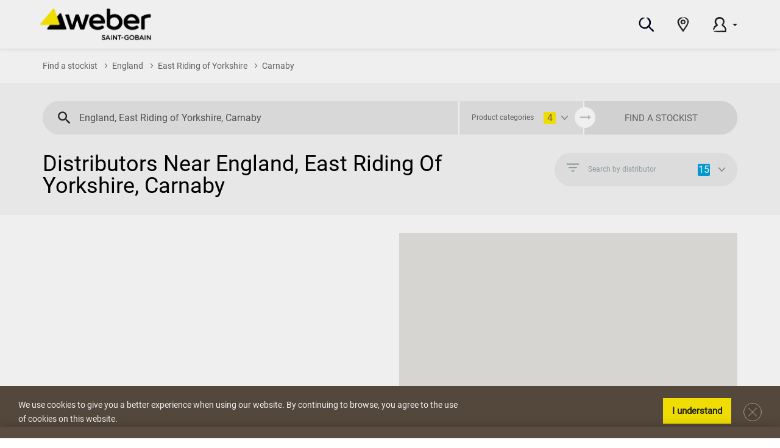

--- FILE ---
content_type: text/html; charset=UTF-8
request_url: https://stockists.uk.weber/gb/england/east-riding-of-yorkshire/carnaby
body_size: 41333
content:
<!DOCTYPE html>
<html lang="gb" class="no-js">


<head>
    <meta charset="UTF-8">
    <!-- <meta http-equiv="X-UA-Compatible" content="IE=edge,chrome=1"> -->
    <meta name="viewport" content="width=device-width,initial-scale=1">
    <meta name="theme-color" content="#FFEB00" />

    <meta name="robots" content="index,follow"/>
    <meta name="google-site-verification" content="" />

    <title>Distributors near Carnaby  | Weber UK</title>
    <meta name="description" content="Find our products for your projects at a stockist near you.">
    <meta name="keywords" content="">

    <meta name="ORI TITLE" content="Distributors near Carnaby  | Weber UK"/>
    <meta name="NEW TITLE" content=""/>

    <meta name="ORI DISC" content="Find our products for your projects at a stockist near you."/>
    <meta name="NEW DISC" content=""/>

    <meta property="og:type" content="website" />
    <meta property="og:url" content="url" />
    <meta property="og:title" content="Distributors near Carnaby  | Weber UK" />
    <meta property="og:description" content="Find our products for your projects at a stockist near you." />
    <meta property="og:site_name" content="Weber" />

        <link rel="shortcut icon" href="/favicon.ico" type="image/x-icon">
    <link rel="apple-touch-icon" sizes="180x180" href="/apple-touch-icon.png">
    <link rel="icon" type="image/png" sizes="32x32" href="/favicon-32x32.png">
    <link rel="icon" type="image/png" sizes="16x16" href="/favicon-16x16.png">
    <link rel="manifest" href="/site.webmanifest">
    <meta name="msapplication-TileColor" content="#ffffff">
    <meta name="theme-color" content="#ffffff">

        <link href="https://maxcdn.bootstrapcdn.com/bootstrap/3.3.7/css/bootstrap.min.css" rel="stylesheet" integrity="sha384-BVYiiSIFeK1dGmJRAkycuHAHRg32OmUcww7on3RYdg4Va+PmSTsz/K68vbdEjh4u" crossorigin="anonymous">
    <link rel="stylesheet" href="https://maxcdn.bootstrapcdn.com/bootstrap/3.3.7/css/bootstrap-theme.min.css" integrity="sha384-rHyoN1iRsVXV4nD0JutlnGaslCJuC7uwjduW9SVrLvRYooPp2bWYgmgJQIXwl/Sp" crossorigin="anonymous">
    <link rel='stylesheet' href='https://cdnjs.cloudflare.com/ajax/libs/rangeslider.js/2.3.0/rangeslider.min.css'>
    <script defer src="https://code.getmdl.io/1.3.0/material.min.js"></script>

        <link href="/build/main/css/fonts.min.css" rel="stylesheet" type="text/css" />

        <link href="/build/main/css/app.min.css" rel="stylesheet" type="text/css" />
    <link href="/build/main/css/custom.min.css" rel="stylesheet" type="text/css" />

        <style>
        #cookieInfo {
            padding: 20px 30px;
        }
        #cookieInfo .cookie__container__button button#cookieYes {
            margin-right: 50px;
        }
        #cookieInfo .cookie__container__button button#cookieNo {
            margin-right: 30px;
            height: 30px;
            width: 30px;
        }
        /*@media (min-width: 768px) {*/
            /*.menu.navbar-nav>li {*/
                /*margin-right: 14px;*/
            /*}*/
        /*}*/

        .navbar-brand {
            padding: 2px 0 0 2px;
        }
        .detail-raw a.site-phone {
            background: none;
        }
        a.ga-popup-detail {
            display: block;
        }
    </style>
        <style>
        @media (max-width: 768px) {
            .distri-det ul li {
                padding: 15px 0;
                font-size: 14px;
            }
            .distri-det ul li .det-right {
                padding: 0 10px;
            }
            .distri-det ul li .det-right .km-driection a {
                width: 31%;
                margin-right: 2%;
            }
            .det-left a, .det-left p, .news-box p, .det-right h6 {
                font-size: 12px;
            }
        }
        .btn-primary[disabled], .btn-primary[disabled]:hover {
            background-color: #DFDFDF !important;
        }

        .finder-btn {
            font-size: 12px;
        }

        @media (max-width: 479px) {
            .distri-list {
                height: 340px;
            }
            .det-right h6 {
                width: 30px;
                position: absolute;
                left: 0;
                padding-left: 0;
                top: 55px;
                text-align: center;
            }
        }
    </style>


    <!--[if lt IE 9]>
    <script src="https://oss.maxcdn.com/libs/html5shiv/3.7.0/html5shiv.js"></script>
    <script src="https://oss.maxcdn.com/libs/respond.js/1.3.0/respond.min.js"></script>
    <![endif]-->

    <script>
        window.ga_enabled = false;
        window.gm_enabled = false;
        window['ga'] = window['ga'] || function() {(window['ga'].q = window['ga'].q || []).push(arguments)};
        window.dataLayer = window.dataLayer || [];
    </script>

                        <!-- Google Analytics -->
<script>
    window.ga_enabled = true;
    (function(i,s,o,g,r,a,m){i['GoogleAnalyticsObject']=r;i[r]=i[r]||function(){
            (i[r].q=i[r].q||[]).push(arguments)},i[r].l=1*new Date();a=s.createElement(o),
        m=s.getElementsByTagName(o)[0];a.async=1;a.src=g;m.parentNode.insertBefore(a,m)
    })(window,document,'script','https://www.google-analytics.com/analytics.js','ga');

    ga('create', 'UA-169802870-2', 'auto');
    //        ga('send', 'pageview');
</script>
<!-- End Google Analytics -->                            <!-- Google Tag Manager -->
<script>
    window.gm_enabled = true;
    (function(w,d,s,l,i){w[l]=w[l]||[];w[l].push({'gtm.start':
        new Date().getTime(),event:'gtm.js'});var f=d.getElementsByTagName(s)[0],
        j=d.createElement(s),dl=l!='dataLayer'?'&l='+l:'';j.async=true;j.src=
        'https://www.googletagmanager.com/gtm.js?id='+i+dl;f.parentNode.insertBefore(j,f);
    })(window,document,'script','dataLayer','GTM-MWKQH3');
    
    (function(w,d,s,l,i){w[l]=w[l]||[];w[l].push({'gtm.start':
        new Date().getTime(),event:'gtm.js'});var f=d.getElementsByTagName(s)[0],
        j=d.createElement(s),dl=l!='dataLayer'?'&l='+l:'';j.async=true;j.src=
        'https://www.googletagmanager.com/gtm.js?id='+i+dl;f.parentNode.insertBefore(j,f);
    })(window,document,'script','dataLayerGA4','GTM-N7DVLXD');
    </script>
<!-- End Google Tag Manager -->            
        <script type="application/ld+json">
            [
            {
                "@context": "http://schema.org",
                "@type": "Organization",
                "url": "https://stockists.uk.weber/gb/england/east-riding-of-yorkshire/carnaby",
                "name": "Weber Saint Gobain",
                "contactPoint": {
                    "@type": "ContactPoint",
                    "telephone": "0820003300",
                    "contactType": "Customer service"
                }
            }
            ,
            {
                "@context": "http://schema.org",
                "@type": "BreadcrumbList",
                "itemListElement":
            [{
                "@type": "ListItem",
                "position": 1,
                "item":
                    {
                        "@id": "https://stockists.uk.weber/gb/england",
                        "name": "England"
                    }
            },{
                "@type": "ListItem",
                "position": 2,
                "item":
                    {
                        "@id": "https://stockists.uk.weber/gb/england/east-riding-of-yorkshire",
                        "name": "East Riding of Yorkshire"
                    }
            },{
                "@type": "ListItem",
                "position": 3,
                "item":
                    {
                        "@id": "https://stockists.uk.weber/gb/england/east-riding-of-yorkshire/carnaby",
                        "name": "Carnaby"
                    }
            }]}
            ]
    </script>

</head>

<body class="">

    <!-- Google Tag Manager (noscript) -->
    <noscript><iframe src="//www.googletagmanager.com/ns.html?id=GTM-MWKQH3"
                      height="0" width="0" style="display:none;visibility:hidden"></iframe></noscript>
    <!-- End Google Tag Manager (noscript) -->

                                    
    <header id="header" class="affix-top" data-spy="affix" data-offset-top="5">
  <div class="header">
    <nav class="navbar navbar-fixed-top navbar-default" id="navbar">
      <div class="container">
        <div class="navbar-header">
          <button type="button" class="navbar-toggle hamburger hamburger--squeeze" data-toggle="collapse" data-target="#nav-main"><span class="hamburger-box"><span class="hamburger-inner"></span></span></button>
          <a href="/" class="navbar-brand">
                          <img src="/build/main/images/logov2.png" alt="Weber - Saint-Gobain" class="logo-primary" style="{width:100%}" height="70" />
            
                      </a>
        </div>
        <div id="nav-main" class="navbar-collapse collapse">
          <div role="navigation" aria-labelledby="nav-main">
            <ul class="menu nav navbar-nav">
                          </ul>

            <ul class="nav navbar-nav navbar-right">
    <li class="dropdown dropdown-wide dropdown-search">
        <a target="_blank" href="https://www.uk.weber/search-content/content_type/product" class="navbar-link-icon" role="button" aria-haspopup="true" aria-expanded="false">
            <svg version="1.1"  xmlns="http://www.w3.org/2000/svg" x="0px" y="0px" width="25px" height="25px" viewBox="0 0 25 25" enable-background="new 0 0 25 25" xml:space="preserve">
                                            <circle class="fill" fill="#fff" cx="9.695" cy="9.35" r="8.232"></circle>
                <path fill="#000222" d="M24.25,21.75l-0.305-0.3c-1.787-1.75-3.551-3.327-5.215-5.12c1.009,1.168,2.083,2.277,3.217,3.325
                                            c-0.035,0.02-0.092,0.03-0.074,0.093c-1.354-0.91-2.086-2.301-3.354-3.298l0.166-0.17c-0.354-0.382-0.702-0.776-1.045-1.183
                                            c0.801-1.098,1.379-2.342,1.701-3.663c0.352-1.406,0.399-2.87,0.141-4.295C19.21,5.747,18.59,4.445,17.68,3.355
                                            c-0.799-0.949-1.784-1.724-2.895-2.277c-0.615-0.338-1.299-0.536-2-0.578c-0.43,0-0.455,0.15-0.34,0.313
                                            c0.338,0.36,1.448,1,2.75,2.192l-0.148,0.188c-0.432-0.383-0.928-0.687-1.465-0.897c-0.313-0.11-0.449-0.087-0.5-0.018
                                            c-0.112,0.14,0.068,0.458-0.172,0.518c1.412,0.638,2.682,1.77,3.25,3.13c0.234,0.419,0.42,0.864,0.555,1.325
                                            c0.284,1.053,0.313,2.159,0.082,3.225c-0.205,1.067-0.644,2.077-1.284,2.955c-0.658,0.874-1.485,1.605-2.433,2.152
                                            c-0.915,0.555-1.938,0.906-3,1.033c-1.065,0.021-2.125-0.173-3.113-0.572c-1.018-0.372-1.945-0.957-2.717-1.718
                                            c-1.09-1.106-1.717-2.587-1.75-4.14c0.019,0.794,0.181,1.578,0.478,2.315c0.473,1.232,1.442,2.22,2.603,2.955
                                            c1.197,0.728,2.55,1.16,3.947,1.265c1.223,0.061,2.67-0.47,3.873-1.22c-0.018,0.055-0.101,0.157,0.1,0.08
                                            c-1.208,0.835-2.697,1.42-4,1.33c-1.45-0.117-2.848-0.588-4.072-1.373c-1.186-0.738-2.104-1.837-2.62-3.135
                                            c-0.487-1.361-0.609-2.826-0.355-4.25l0.232,0.042c0.287-1.974,1.507-3.689,3.277-4.607c0.715-0.41,1.383-0.75,1.965-1.032
                                            C6.347,2.799,4.897,3.573,3.815,4.75c-1.1,1.167-1.615,2.862-1.75,4.583c-0.135,1.72,0.25,3.438,1.308,4.75
                                            c1.058,1.313,2.565,2.25,4.205,2.766c-1.385-0.402-2.823-1.13-3.855-2.25c-1.029-1.071-1.631-2.481-1.693-3.965
                                            C1.885,8.607,2.388,6.578,3.415,5.115c1.027-1.463,2.705-2.397,4.482-2.75c0.193-0.04,0.389-0.069,0.585-0.088
                                            c0.25-0.12,0.46-0.21,0.66-0.3C9.53,1.788,9.828,1.603,9.82,1.425C9.813,1.248,9.5,1.058,8.585,1.038
                                            c-0.447,0.06-1.32,0.285-1.32,0.285c-0.203-0.06-0.143-0.217-0.068-0.36C5.703,1.332,4.323,2.065,3.18,3.098
                                            c-1.14,1.076-1.947,2.458-2.323,3.98c-0.445,1.853-0.572,3.83,0.06,5.708c0.309,0.932,0.778,1.803,1.388,2.572
                                            c0.619,0.742,1.339,1.393,2.14,1.933c-0.823-0.54-1.562-1.198-2.195-1.952c-0.607-0.776-1.075-1.652-1.382-2.588
                                            c-0.618-1.897-0.465-3.855-0.01-5.672c0.365-1.542,1.167-2.945,2.31-4.042C4.323,1.97,5.727,1.211,7.25,0.828
                                            c0.065-0.153,0-0.303-0.685-0.163c-0.5,0.053-1.55,0.455-2.58,1.185c-1,0.714-1.845,1.623-2.485,2.672
                                            c-0.749,1.191-1.223,2.533-1.39,3.93c-0.219,1.436-0.123,2.902,0.283,4.297c0.449,1.44,1.273,2.734,2.39,3.75
                                            c1.062,0.957,2.294,1.705,3.632,2.205c0.961,0.369,1.973,0.594,3,0.668c1.081,0.05,2.162-0.12,3.175-0.5
                                            c1.221-0.445,2.354-1.098,3.35-1.931c0.201,0.159,0.388,0.337,0.559,0.527c0.67,1,1.627,1.851,2.34,2.803
                                            c0.545,0.661,1.158,1.264,1.83,1.798c0.922,0.75,1.67,1.807,2.521,2.313c0.777,0.43,1.133-0.393,0.732-1.205L24.075,23
                                            c0.524,0.686,0.64-0.04,0.925-0.18C24.68,22.518,24.425,22.154,24.25,21.75z M17.145,17.612c-0.297-0.315-0.602-0.63-0.91-0.942
                                            l0.053-0.047l0.857,1c0.596,0.613,1.143,1.272,1.635,1.972C18.25,18.905,17.705,18.25,17.145,17.612z M18.772,17.15
                                            c-0.487-0.601-1-1.096-1.455-1.623l0.08-0.098c0.882,1.208,2,2.295,3,3.41C19.814,18.318,19.271,17.754,18.772,17.15z M2.522,9.965
                                            c0-0.513,0.047-1.025,0.138-1.53c-0.1,0.504-0.149,1.016-0.147,1.53H2.522z"></path>
                                        </svg>
            <span class="visible-xs-inline">Search</span>
        </a>
                                                                                                                                                                                                                                                                                                                                                                        </li>
    <li class="">
        <a href="https://stockists.uk.weber/gb" class="dropdown-toggle navbar-link-icon"
           role="button" aria-haspopup="true" aria-expanded="false">
            <svg version="1.1"  xmlns="http://www.w3.org/2000/svg" x="0px" y="0px"
                 width="18.747px" height="25px" viewBox="3.128 0 18.747 25"
                 enable-background="new 3.128 0 18.747 25" xml:space="preserve">
                                         <path class="fill" fill="" d="M12.5,0.802c-4.271,0-8.135,3.125-8.135,7.021c0,3.896,3.51,8.511,8.135,15.146
                                                 c4.604-6.635,8.135-11.271,8.135-15.146S16.75,0.802,12.5,0.802z M12.5,10.969c-1.609,0.082-2.979-1.155-3.063-2.764
                                                 c0-0.005,0-0.011-0.001-0.017c0.079-1.609,1.446-2.85,3.056-2.771c0.002,0,0.004,0,0.006,0c1.607-0.077,2.975,1.164,3.053,2.771
                                                 c-0.078,1.607-1.444,2.848-3.053,2.771v0.01H12.5z" />
                <path fill="#222222" d="M12.875,10.031h0.166c1.084-0.141,1.85-1.133,1.709-2.217c-0.006-0.042-0.014-0.084-0.021-0.126
                                                 c-0.203-0.928-1.008-1.601-1.958-1.635c1.056,0.107,1.883,0.953,1.97,2.01c0,0.971-0.761,1.773-1.73,1.823
                                                 c0.119-0.159,0.264-0.296,0.428-0.406c0.454-0.22,0.771-0.647,0.854-1.146h0.22c-0.007-0.764-0.431-1.464-1.104-1.823
                                                 c-0.755-0.42-1.697-0.284-2.302,0.333c0.063,0,0.063,0,0.083,0.063l0,0c0,0,0,0,0.104,0c0.104,0-0.094,0-0.104,0
                                                 c0.582-0.486,1.391-0.6,2.084-0.292c0.695,0.268,1.118,0.979,1.02,1.719c0.063-0.545-0.172-1.082-0.612-1.406
                                                 c-0.466-0.35-1.06-0.476-1.625-0.344c-0.552,0.116-1.017,0.481-1.261,0.989c-0.217,0.495-0.162,1.067,0.146,1.511
                                                 c0.072,0.106,0.156,0.204,0.25,0.292c0.204,0.393,0.601,0.65,1.042,0.677c-0.072,0.114,0,0.313,0,0.458c0,0.146-0.219,0.261-0.771,0
                                                 l-0.082,0.188c0.406,0.204,0.783,0.459,1.125,0.761c0.065,0.101,0.037,0.237-0.064,0.302c-0.014,0.008-0.025,0.015-0.04,0.021
                                                 c-0.29,0.132-0.614,0.172-0.927,0.115C9.403,11.63,7.944,9.74,8.21,7.675c0.052-0.4,0.167-0.79,0.342-1.154
                                                 c0.406-0.832,1.087-1.498,1.927-1.886c2.125-0.991,4.656-0.161,5.781,1.896c0.553,1.074,0.465,2.366-0.229,3.354
                                                 c-0.282,0.429-0.635,0.81-1.04,1.125c-0.316,0.275-0.703,0.456-1.115,0.521c-0.322,0-0.365-0.073-0.354-0.198
                                                 c1.237-0.313,2.208-1.274,2.53-2.511c0.348-1.567-0.446-3.164-1.905-3.833c1.431,0.697,2.213,2.271,1.905,3.833
                                                 c-0.338,1.199-1.299,2.12-2.512,2.406c0.025-0.107-0.012-0.218-0.094-0.292c-0.167,0.046-0.338,0.081-0.51,0.104
                                                 c-0.729-0.188-0.469-0.573-0.26-0.823L12.875,10.031z" />
                <path fill="#222222" d="M14.584,0.146c0.285,0.069,0.566,0.156,0.844,0.26c2.537,0.795,4.59,2.682,5.594,5.146
                                                 c0.424,1.229,0.499,2.553,0.219,3.823c-0.287,1.253-0.75,2.46-1.375,3.583c-0.865,1.625-1.918,3.198-2.99,4.75l-3.438,5.031
                                                 l2.084-2.97c0.613-0.875,1.238-1.762,1.832-2.655c1.268-1.775,2.359-3.671,3.262-5.657c0.443-1.033,0.719-2.13,0.813-3.25
                                                 c0.096-1.167-0.108-2.34-0.595-3.406c-1.106-2.156-3.02-3.788-5.323-4.542c1.18,0.215,2.29,0.708,3.239,1.438
                                                 c1.275,0.986,2.238,2.322,2.771,3.844c0.238,0.74,0.357,1.514,0.354,2.292c-0.021,0.743-0.133,1.481-0.334,2.198h-0.207
                                                 c-0.797,2.55-2.022,4.945-3.625,7.084c-0.729,1.041-1.479,2.082-2.219,3.125l-2.99,4.313L9.73,20.594l-2.073-2.885
                                                 c0.125,0.238,0,0.125-0.063,0.094l0,0l0,0c-0.052,0-0.063,0,0.208,0.406c-0.271-0.396-0.271-0.438-0.208-0.406l4.906,7.051
                                                 l3.125-4.438c0.729-1.041,1.446-2.082,2.155-3.125c1.537-2.129,2.775-4.459,3.679-6.926c-0.896,2.469-2.127,4.803-3.656,6.938
                                                 c-0.709,1.041-1.428,2.082-2.146,3.125L12.5,25l-3.824-5.438c-0.927-1.345-1.865-2.697-2.729-4.166
                                                 c-0.92-1.428-1.682-2.951-2.271-4.542c-0.686-1.751-0.73-3.688-0.125-5.469C3.839,4.64,4.228,3.939,4.708,3.302
                                                 C6.351,1.517,8.558,0.351,10.958,0c-0.271,0.167,0.209,0.281,0.156,0.438c-0.052,0.156-0.177,0.146-0.594,0.281
                                                 C9.809,0.92,9.112,1.175,8.438,1.479l0.104,0.177C9.77,1.044,11.185,0.921,12.5,1.313c0.219,0.115,0.115,0.219-0.229,0.333
                                                 s-0.958,0.219-1.845,0.51C8.245,2.796,6.511,4.46,5.781,6.615c-0.573,2.156,0.594,4.844,1.979,7.083
                                                 c0.875,1.448,1.865,2.875,2.854,4.303l1.5,2.156l0.364,0.521H12.5l0,0l0,0l0.155-0.209l0.313-0.428l0.625-0.863l1.25-1.75
                                                 c0.822-1.178,1.646-2.375,2.375-3.594c1.438-2.407,2.719-5,2.219-7.292c-0.277-1.045-0.85-1.988-1.646-2.719
                                                 c-0.66-0.591-1.388-1.105-2.166-1.531c-0.594-0.344-0.604-0.417-0.446-0.5c1.526,0.523,2.85,1.515,3.78,2.833
                                                 c0.873,1.24,1.203,2.782,0.916,4.271c-0.451,1.882-1.237,3.667-2.321,5.27c-1.043,1.688-2.229,3.334-3.429,4.969
                                                 c1.188-1.594,2.365-3.207,3.416-4.906c1.107-1.617,1.906-3.424,2.355-5.333c0.3-1.481-0.008-3.02-0.855-4.271
                                                 c-0.908-1.324-2.203-2.336-3.707-2.896c0.156-0.052,0.313-0.104,0.156-0.271L14.917,1.27c-0.321-0.094-0.707-0.177-0.969-0.229
                                                 l-1.113-0.313C12.594,0.656,12.5,0.573,12.5,0.5s0.416-0.302,1.041-0.365C13.889,0.116,14.236,0.12,14.584,0.146z" />
                                     </svg>
            <span class="visible-xs-inline">Store Locator</span>
        </a>
                                                                                                                                                                                                                                                                                                                                                                                                                                                                                                         </li>
    <li class="dropdown">
        <a href="#" data-toggle="dropdown" class="navbar-link-icon" role="button" aria-expanded="false">
            <svg version="1.1"  xmlns="http://www.w3.org/2000/svg" x="0px" y="0px" width="22.74px" height="26.005px" viewBox="4.637 -0.007 22.74 26.005" enable-background="new 4.637 -0.007 22.74 26.005" xml:space="preserve">
                                            <polygon class="fill" fill="" points="24.854,17.639 20.693,13.803 22.383,10.749 22.383,5.224 18.678,1.843 11.983,1.843 8.668,6.849
                                            11.268,13.934 8.148,16.338 6.065,22.644 7.953,24.334 25.373,24.918 26.283,22.644 "></polygon>
                <path fill="#222222" d="M8.067,23.707l1.019,0.039c3.12,0.091,6.24,0.122,9.454,0.146l4.888,0.036h1.115h0.261
                                            c0.044,0,0.093,0,0.138,0l0.041-0.127c0.033-0.092,0.061-0.186,0.084-0.281c0.041-0.125,0.073-0.251,0.099-0.379
                                            c0.071-0.377,0.11-0.759,0.12-1.143c0.045-1.109-0.217-2.211-0.754-3.182c-0.594-1.036-1.39-1.941-2.341-2.662
                                            c-0.226-0.203-0.47-0.385-0.73-0.555l-1.001-0.681c-0.186-0.12-0.349-0.272-0.48-0.45c-0.154-0.145-0.228-0.355-0.198-0.564
                                            c0.072-0.441,0.235-0.864,0.479-1.24l0.502-0.897c0.144-0.26,0.28-0.52,0.403-0.798c0.244-0.519,0.443-1.057,0.598-1.609
                                            c-0.191,0.637-0.442,1.254-0.752,1.843c-0.156,0.305-0.319,0.606-0.496,0.91l-0.328,0.588c-0.135,0.23-0.254,0.47-0.355,0.717
                                            c-0.075,0.231-0.113,0.472-0.112,0.715c0.103,0.216,0.239,0.413,0.405,0.585c0.206,0.177,0.424,0.338,0.653,0.483l0.544,0.372
                                            c0.563,0.391,1.096,0.826,1.594,1.3c0.97,0.888,1.688,2.016,2.079,3.271c0.178,0.615,0.259,1.254,0.242,1.893
                                            c-0.015,0.548-0.091,1.092-0.227,1.623l-0.067,0.211c-0.014,0.082-0.135,0.021-0.195,0.036h-0.66l-2.182-0.028l-4.328-0.073
                                            c-2.876-0.067-5.7-0.146-8.466-0.249c1.33-0.174,2.669-0.261,4.009-0.261l11.1,0.125v0.239h0.231h0.058h0.111
                                            c0.031,0,0.083,0,0.099-0.019l0.026-0.108l0.031-0.144l0.016-0.081c0-0.013,0-0.057,0.021-0.141
                                            c0.046-0.269,0.076-0.541,0.091-0.813c0.07-1.061-0.14-2.121-0.608-3.074c-0.505-0.986-1.204-1.86-2.054-2.571
                                            c-0.448-0.388-0.919-0.749-1.41-1.081c-0.434-0.31-0.959-0.594-1.189-0.982l-0.162-0.289L19.4,14.199
                                            c-0.004-0.06-0.004-0.119,0-0.178c0.01-0.232,0.051-0.464,0.123-0.686c0.095-0.244,0.21-0.479,0.343-0.705l0.327-0.572l0.438-0.78
                                            c0.271-0.502,0.504-1.023,0.697-1.56c0.379-0.996,0.455-2.081,0.218-3.12c-0.243-1.03-0.81-1.957-1.614-2.644
                                            c-0.836-0.699-1.858-1.137-2.941-1.258c0.31,0.075,0.112,0.099,0.042,0.13H16.97h0.063c-0.065,0.031-0.026,0.042,0.489,0.172
                                            c-0.521-0.133-0.555-0.141-0.489-0.172c1.027,0.157,1.99,0.598,2.779,1.274c0.754,0.66,1.286,1.536,1.526,2.509
                                            c0.234,0.982,0.176,2.011-0.166,2.961c-0.176,0.52-0.393,1.026-0.646,1.513c-0.127,0.26-0.26,0.504-0.413,0.762l-0.26,0.473
                                            c-0.136,0.244-0.26,0.489-0.391,0.736l-0.148,0.369c-0.027,0.119-0.031,0.236-0.047,0.355c-0.013,0.118-0.02,0.236-0.018,0.354
                                            c0,0.124,0.091,0.231,0.127,0.333c0.146,0.418,0.602,0.779,1.08,1.073l0.52,0.361l0.352,0.261c0.23,0.168,0.451,0.343,0.668,0.52
                                            c0.838,0.672,1.538,1.498,2.064,2.434c0.485,0.896,0.723,1.908,0.686,2.928c-0.006,0.261-0.028,0.521-0.067,0.779l-0.065,0.393
                                            l-0.031,0.115c-0.006,0.037-0.02,0.074-0.041,0.106h-0.088c0.039,0,0.102,0.026,0.104-0.034c0,0,0.023-0.088,0.036-0.135
                                            c0,0,0.021-0.115,0.036-0.219l0.05-0.307c0.104-0.794,0.052-1.601-0.155-2.374c-0.414-1.523-1.524-2.86-2.934-3.923l-0.546-0.398
                                            l-0.858-0.58c-0.365-0.21-0.658-0.526-0.84-0.906c-0.244-0.318-0.155-0.742-0.119-1.113c0.154-0.417,0.347-0.818,0.574-1.199
                                            l0.388-0.687c0.222-0.4,0.416-0.798,0.591-1.193c0.72-1.588,0.84-3.141,0.187-4.558c-0.661-1.424-1.952-2.456-3.486-2.787
                                            c-0.808-0.188-1.642-0.243-2.467-0.164c-0.802,0.079-1.582,0.313-2.293,0.692c-1.391,0.746-2.343,2.11-2.563,3.674
                                            c-0.247,1.537,0.444,2.951,1.633,4.516c0.26,0.4,1.063,1.3,1.009,2.108c0.009,0.105,0.009,0.213,0,0.318
                                            c-0.055,0.086-0.102,0.178-0.141,0.272c-0.07,0.181-0.17,0.349-0.296,0.497c-0.266,0.277-0.568,0.52-0.897,0.72l-1.019,0.624
                                            c-0.276,0.172-0.533,0.352-0.78,0.535c-0.475,0.342-0.902,0.746-1.269,1.201c-0.697,0.991-1.163,2.126-1.362,3.32
                                            C6.939,21,6.622,21.424,6.46,21.317c-0.081-0.055-0.127-0.26-0.052-0.759c0.152-0.878,0.468-1.72,0.931-2.48l-0.216-0.12
                                            c-0.601,0.979-1.083,2.026-1.435,3.12c-0.294,0.857-0.473,1.453-0.626,1.752c-0.143,0.248-0.302,0.198-0.388-0.385
                                            c-0.098-1.016-0.001-2.041,0.286-3.021c0.238-0.892,0.6-1.746,1.074-2.538c0.545-0.856,1.232-1.613,2.033-2.238
                                            c0.379-0.313,0.78-0.598,1.162-0.869l0.335-0.23c-0.028-0.13,0.21,0.26-0.598-0.897c-0.645-0.908-1.129-1.92-1.433-2.992
                                            C7.229,8.501,7.222,7.285,7.514,6.123c0.575-2.318,2.165-4.254,4.326-5.271c1.501-0.675,3.148-0.96,4.789-0.829
                                            c1.687,0.103,3.306,0.699,4.656,1.713c1.37,1.049,2.339,2.536,2.746,4.212c0.438,1.651,0.158,3.46-0.424,4.883
                                            c-0.194,0.491-0.418,0.97-0.668,1.435l-0.372,0.674l-0.187,0.319l-0.094,0.156c-0.006,0.009-0.012,0.017-0.019,0.023
                                            c-0.016,0.028-0.089,0.078-0.052,0.117l0.052,0.049h0.016l0.073,0.053l0.319,0.226c1.7,1.212,3.38,2.881,4.194,5.091
                                            c0.396,1.088,0.563,2.248,0.488,3.403c-0.025,0.281-0.039,0.567-0.091,0.84l-0.07,0.442l-0.146,0.577
                                            c-0.094,0.39-0.213,0.801-0.349,1.225l-0.097,0.312l-0.047,0.156c0,0.021,0,0.061-0.031,0.068h-0.082h-0.658
                                            c-0.434,0-0.887,0-1.323,0l-0.747-0.014l-1.463-0.031l-2.892-0.078c-2.776-0.063-7.633,0.123-9.022-0.063
                                            c-0.996-0.088-1.04-0.219-0.884-0.363l13.606,0.055l2.396,0.023c0.237-0.023,0.541,0.041,0.727-0.053l0.213-0.723
                                            c0.08-0.244,0.129-0.471,0.189-0.705c0.063-0.213,0.115-0.428,0.156-0.646c0.283-1.481,0.148-3.012-0.391-4.42
                                            c-0.566-1.398-1.449-2.645-2.582-3.641c-0.537-0.486-1.105-0.938-1.703-1.352l-0.316-0.239c-0.146-0.075,0-0.234,0.049-0.328
                                            c-0.044,0.09-0.202,0.247-0.064,0.325c0.091,0.08,0.195,0.156,0.302,0.239c0.581,0.408,1.138,0.851,1.667,1.326
                                            c1.125,0.981,2.014,2.206,2.6,3.58c0.561,1.411,0.713,2.95,0.439,4.443l-0.047,0.278l-0.088,0.352
                                            c-0.063,0.236-0.107,0.462-0.186,0.707l-0.221,0.725l-0.029,0.092c-0.012,0.023-0.059,0-0.085,0.013H25.88h-0.382h-2.441
                                            L9.604,25.326c0.164-0.125,0.322-0.26,0.049-0.377h-2.08c-2.777-0.307-2.08-0.735-0.697-1.039L8.067,23.707z"></path>
                                        </svg>
            <span class="visible-xs-inline">My account</span>
            <span class="caret"></span> </a>
        <ul class="dropdown-menu">
            <li><a target="_blank" href="https://www.uk.weber/user/login">Login</a></li>
        </ul>
    </li>
</ul>          </div>
        </div>
      </div>
    </nav>
  </div>
</header>
        <section>
        <div class="main-wraper section">
            <div class="breadcrumb-wrap section">
                <div class="container">
                    <ul class="breadcrumb">
                        <li><a href="/gb">Find a stockist</a></li>

                                                                                                                                                                                <li><a href="/gb/england">England</a></li>
                                                                                                                                                                                                    <li><a href="/gb/england/east-riding-of-yorkshire">East Riding of Yorkshire</a></li>
                                                                                                                                                                                                                                    <li>Carnaby</li>
                                                                                                                                                                                </ul>
                </div>
            </div>
            <div class="result-wrap section">
                <div class="result-head">
                    <div class="container">
                        <div class="finder-main">
                            <style>
    #activites-list {
        padding: 0;
    }
    #activites-list label {
        margin-left: 20px;
    }
    .activities-footer {
        float: left;
        width: 100%;
        position: relative;
        font-size: 13px;
        color: #666;
        margin-top: 20px;
        border-top: 0.5px solid #C6C6C6;
    }
    .activities-footer a:first-child {
        float: left;
        margin-left: 31px;
        text-decoration: underline;
        color: #666;
    }
    .activities-footer a:last-child {
        float: right;
        margin-right: 31px;
        text-decoration: underline;
        color: #666;
    }
    /*.finder-raw-distance {*/
    /*    width: 16%;*/
    /*}*/
    /*.finder-raw-activity {*/
    /*    width: 20%;*/
    /*}*/

    /*@media only screen and (max-width: 1279px) and (min-width: 1121px) {*/
    /*    .finder-raw-distance {*/
    /*        width: 18%;*/
    /*    }*/
    /*    .finder-raw-activity {*/
    /*        width: 22%;*/
    /*    }*/
    /*}*/
    .search-loction {
        width: 60%;
    }
    @media only screen and (min-width: 1121px) and (max-width: 1279px) {
        .search-loction.finder-raw {
            width: 53%;
        }
    }
    @media only screen and (min-width: 992px) and (max-width: 1120px) {
        .search-loction.finder-raw {
            width: 53%;
        }
    }
    @media only screen and (min-width: 768px) and (max-width: 991px) {
        .search-loction.finder-raw {
            width: 58%;
            margin-right: 2%;
        }
    }
    @media only screen and (min-width: 768px) and (max-width: 991px) {
        .finder-raw {
            width: 40%;
        }
    }

</style>
<form id="search" action="/gb/result" method="get">
    <input type="hidden" name="lat" value=""/>
    <input type="hidden" name="long" value=""/>
    <input type="hidden" name="prev_q" value="England, East Riding of Yorkshire, Carnaby"/>
    <div class="search-loction finder-raw">
        <input id="autocomplete_all" name="q" type="text" class="form-control" value="England, East Riding of Yorkshire, Carnaby" placeholder="Postcode, city, or name of stockist...">
    </div>
    <div class="distance finder-raw finder-raw-activity">
        <button id="button-activity" type="button" class="finder-btn dropdown-toggle">
            Product categories
            <span class="noof-activi addede"></span>
        </button>
        <div id="activites-list" class="activites-list find-result">

                                                                <label>Facades
                    <input name="activity[]" data-title="Facades" class="activies" type="checkbox" value="6" checked>
                    <span class="checkmark"></span>
                </label>
                            <label>Tile Fixing
                    <input name="activity[]" data-title="Tile Fixing" class="activies" type="checkbox" value="5" checked>
                    <span class="checkmark"></span>
                </label>
                            <label>Flooring Systems
                    <input name="activity[]" data-title="Flooring Systems" class="activies" type="checkbox" value="4" checked>
                    <span class="checkmark"></span>
                </label>
                            <label>Technical Mortars
                    <input name="activity[]" data-title="Technical Mortars" class="activies" type="checkbox" value="20" checked>
                    <span class="checkmark"></span>
                </label>
            
            <div class="activities-footer">
                <a id="activites-list-all-yes" href="#">Check all</a><a id="activites-list-all-no" href="#">Uncheck all</a>
            </div>
        </div>
    </div>
    <div class="finder-raw last">
        <button id="main-search-button" class="btn-primary dist-btn" disabled>Find a stockist</button>
    </div>
</form>
<script>
    document.addEventListener("DOMContentLoaded", function () {
        var form = document.getElementById('search');
        form.addEventListener('submit', function(event) {

            var distributors = $('.distributeur:checked');

            $(distributors).each(function (i, item) {
                $(form).append('<input type="hidden" name="distributor[]" value="' + $(this).data('value') + '" />');
            });


            var query = document.getElementById('autocomplete_all');
            event.preventDefault();
            dataLayer.push({event: 'ClickSearch', value: query.value });
            ga('send', 'event', 'ClickSearch', 'Search', query.value, {
                hitCallback: function() {
                    form.submit();
                }
            });

            if (!window.ga_enabled) { // if GA code undefined, first part in the src/VP/WeberBundle/Resources/views/Frontend/layout.html.twig line 51.
                form.submit();
            }
        });

        $('#rayon').on('change', function () {
            ga('send', 'event', 'ClickFilterDistance', this.value);
            dataLayer.push({event: 'ClickFilterDistance', distance: this.value });
        });

        $('.activies').on('change', function () {
            ga('send', 'event', 'ClickFilterActivity', $(this).data('title'));
            dataLayer.push({event: 'ClickFilterActivity', activity: $(this).data('title') });
        });

        $('#activites-list-all-yes').click(function (e) {
            e.preventDefault();

            $('#activites-list input').each(function (index, elem) {
                if (!$(elem).prop('checked')) {
                    $(elem).click();
                }
            });
        });

        $('#activites-list-all-no').click(function (e) {
            e.preventDefault();

            $('#activites-list input').each(function (index, elem) {
                if ($(elem).prop('checked')) {
                    $(elem).click();
                }
            });
        })
    });
</script>                        </div>
                        <style>
    .sb-scrollbar-container {
        height: 65%;
    }
    .distributor-footer {
        /*float: left;*/
        position: absolute;
        bottom: 0;
        padding: 15px 0 20px 0;
        border-top: 0.5px solid #C6C6C6;
        left: 0;
        width: 100%;
        font-size: 13px;
        text-decoration-line: underline;
        /*text-align: center;*/
    }
    .distributor-footer a {
        color: #00A3DE;
    }
    .distributor-footer a:first-child {
        float: left;
        margin-left: 31px;
        text-decoration: underline;
    }
    .distributor-footer a:last-child {
        float: right;
        margin-right: 31px;
        text-decoration: underline;
    }
    #distributor-list {
        height: 200px;
        padding-bottom: 54px;
    }
</style>
<div class="row">
    <div class="col-md-8 col-sm-7 col-xs-12 result-title">
        <h1 id="result-title">Distributors Near England, East Riding of Yorkshire, Carnaby</h1>
    </div>
    <div class="col-md-4 col-sm-5 col-xs-12 dist-type">
        <div class="type-main">
            <button id="button-distributor" type="button" class="finder-btn dropdown-toggle">
                <i>
                    <svg width="20" height="14" viewBox="0 0 20 14" fill="none" xmlns="http://www.w3.org/2000/svg">
                        <path d="M7.77778 13.7498H12.2222V11.5276H7.77778V13.7498ZM0 0.416504V2.63873H20V0.416504H0ZM3.33333 8.19428H16.6667V5.97206H3.33333V8.19428Z" />
                    </svg></i>
                Search by distributor
                <span class="noof-activi no-dis"></span>
            </button>
            <div id="distributor-list" class="activites-list find-result">

                                                                                                                            <label>Kellaway Building Supplies
                        <input type="checkbox" class="distributeur" id="distributeur46" name="distributor[]" data-value="46" data-title="Kellaway Building Supplies" checked>
                        <span class="checkmark"></span>
                    </label>
                                                                            <label>Others
                        <input type="checkbox" class="distributeur" id="distributeur42" name="distributor[]" data-value="42" data-title="Others" checked>
                        <span class="checkmark"></span>
                    </label>
                                                                            <label>EPMS Supplies
                        <input type="checkbox" class="distributeur" id="distributeur34" name="distributor[]" data-value="34" data-title="EPMS Supplies" checked>
                        <span class="checkmark"></span>
                    </label>
                                                                            <label>Encon
                        <input type="checkbox" class="distributeur" id="distributeur57" name="distributor[]" data-value="57" data-title="Encon" checked>
                        <span class="checkmark"></span>
                    </label>
                                                                            <label>Avonside Supplies
                        <input type="checkbox" class="distributeur" id="distributeur28" name="distributor[]" data-value="28" data-title="Avonside Supplies" checked>
                        <span class="checkmark"></span>
                    </label>
                                                                            <label>CCF
                        <input type="checkbox" class="distributeur" id="distributeur9" name="distributor[]" data-value="9" data-title="CCF" checked>
                        <span class="checkmark"></span>
                    </label>
                                                                            <label>Jewson
                        <input type="checkbox" class="distributeur" id="distributeur40" name="distributor[]" data-value="40" data-title="Jewson" checked>
                        <span class="checkmark"></span>
                    </label>
                                                                            <label>Minster
                        <input type="checkbox" class="distributeur" id="distributeur47" name="distributor[]" data-value="47" data-title="Minster" checked>
                        <span class="checkmark"></span>
                    </label>
                                                                            <label>Pro Tiler Tools
                        <input type="checkbox" class="distributeur" id="distributeur54" name="distributor[]" data-value="54" data-title="Pro Tiler Tools" checked>
                        <span class="checkmark"></span>
                    </label>
                                                                            <label>Superior Render Supplies
                        <input type="checkbox" class="distributeur" id="distributeur58" name="distributor[]" data-value="58" data-title="Superior Render Supplies" checked>
                        <span class="checkmark"></span>
                    </label>
                                                                            <label>Resapol
                        <input type="checkbox" class="distributeur" id="distributeur41" name="distributor[]" data-value="41" data-title="Resapol" checked>
                        <span class="checkmark"></span>
                    </label>
                                                                            <label>Huws Gray
                        <input type="checkbox" class="distributeur" id="distributeur53" name="distributor[]" data-value="53" data-title="Huws Gray" checked>
                        <span class="checkmark"></span>
                    </label>
                                                                            <label>Haldane Fisher
                        <input type="checkbox" class="distributeur" id="distributeur55" name="distributor[]" data-value="55" data-title="Haldane Fisher" checked>
                        <span class="checkmark"></span>
                    </label>
                                                                            <label>SIG
                        <input type="checkbox" class="distributeur" id="distributeur10" name="distributor[]" data-value="10" data-title="SIG" checked>
                        <span class="checkmark"></span>
                    </label>
                                                                            <label>Travis Perkins
                        <input type="checkbox" class="distributeur" id="distributeur48" name="distributor[]" data-value="48" data-title="Travis Perkins" checked>
                        <span class="checkmark"></span>
                    </label>
                
                <div class="distributor-footer">
                    <a id="distributor-list-all-yes" href="#">Check all</a><a id="distributor-list-all-no" href="#">Uncheck all</a>
                </div>
            </div>

        </div>
    </div>
</div>
<script>
    document.addEventListener("DOMContentLoaded", function () {
        $('.distributeur').on('change', function () {
            ga('send', 'event', 'ClickFilterRetailer', $(this).data('title'));
            dataLayer.push({event: 'ClickFilterRetailer', retailerName: $(this).data('title') });
        });

        $('#distributor-list-all-yes').click(function (e) {
            e.preventDefault();

            $('#distributor-list input').each(function (index, elem) {
                if (!$(elem).prop('checked')) {
                    $(elem).click();
                }
            });
        });

        $('#distributor-list-all-no').click(function (e) {
            e.preventDefault();

            $('#distributor-list input').each(function (index, elem) {
                if ($(elem).prop('checked')) {
                    $(elem).click();
                }
            });
        });

    });
</script>                    </div>
                </div>
                <div class="result-body">
    <div class="container">
        <div class="result-main">
            
                                                                                                                                                        <div class="tab-content">
                <div id="recommended" class="tab-pane active">
                    <div class="row">
                        <div class="col-sm-6 col-xs-12 distri-det">
                            <div class="distri-list">
                                <ul>

                                </ul>
                            </div>
                            <button id="btn_up" class="down-btn up"></button>
                            <button id="btn_down" class="down-btn"></button>

                        </div>
                        <div class="col-sm-6 col-xs-12">
                            <div class="img-wrap">
                                <div id="result-map" style="height: 500px"></div>
                            </div>
                        </div>
                    </div>
                </div>
                                                                                                                        
                                                                                                                                                                                                                                                                                                                                    </div>
        </div>
    </div>
</div>
            </div>

                        
        <div class="our-distributors main-raw">
        <div class="container">
            <h2 class="text-center">All our  stockist</h2>
            <div class="distributor-list">
                <div class="row">

                                            <div class="col-sm-4 col-xs-12 col-list">
                            <h4>North Yorkshire</h4>
                                                                                                <h6 class="dist-name"><a href="/gb/england/north-yorkshire/osgodby">Osgodby</a></h6>
                                                                                                                                                                    <h6 class="dist-name"><a href="/gb/england/north-yorkshire/scarborough">Scarborough</a></h6>
                                                                                                                                                                    <h6 class="dist-name"><a href="/gb/england/north-yorkshire/malton">Malton</a></h6>
                                                                                                                                                                    <h6 class="dist-name"><a href="/gb/england/north-yorkshire/stainsacre">Stainsacre</a></h6>
                                                                                                                                                                    <h6 class="dist-name"><a href="/gb/england/north-yorkshire/earswick">Earswick</a></h6>
                                                                                                                                                                    <h6 class="dist-name"><a href="/gb/england/north-yorkshire/naburn">Naburn</a></h6>
                                                                                                                                                                    <h6 class="dist-name"><a href="/gb/england/north-yorkshire/lund">Lund</a></h6>
                                                                                                                                                                    <h6 class="dist-name"><a href="/gb/england/north-yorkshire/coneythorpe">Coneythorpe</a></h6>
                                                                                                                                                                    <h6 class="dist-name"><a href="/gb/england/north-yorkshire/cargo-fleet">Cargo Fleet</a></h6>
                                                                                                                        </div>
                                            <div class="col-sm-4 col-xs-12 col-list">
                            <h4>Lincolnshire</h4>
                                                                                                <h6 class="dist-name"><a href="/gb/england/lincolnshire/immingham">Immingham</a></h6>
                                                                                                                                                                    <h6 class="dist-name"><a href="/gb/england/lincolnshire/bottesford">Bottesford</a></h6>
                                                                                                                                                                    <h6 class="dist-name"><a href="/gb/england/lincolnshire/bishopbridge">Bishopbridge</a></h6>
                                                                                                                                                                    <h6 class="dist-name"><a href="/gb/england/lincolnshire/skegness">Skegness</a></h6>
                                                                                                                                                                    <h6 class="dist-name"><a href="/gb/england/lincolnshire/boston">Boston</a></h6>
                                                                                                                                                                    <h6 class="dist-name"><a href="/gb/england/lincolnshire/grantham">Grantham</a></h6>
                                                                                                                                                                    <h6 class="dist-name"><a href="/gb/england/lincolnshire/aslackby">Aslackby</a></h6>
                                                                                                                                                                    <h6 class="dist-name"><a href="/gb/england/lincolnshire/pinchbeck">Pinchbeck</a></h6>
                                                                                                                                                                    <h6 class="dist-name"><a href="/gb/england/lincolnshire/bourne">Bourne</a></h6>
                                                                                                                        </div>
                                            <div class="col-sm-4 col-xs-12 col-list">
                            <h4>South Yorkshire</h4>
                                                                                                <h6 class="dist-name"><a href="/gb/england/south-yorkshire/kirk-sandall">Kirk Sandall</a></h6>
                                                                                                                                                                    <h6 class="dist-name"><a href="/gb/england/south-yorkshire/edenthorpe">Edenthorpe</a></h6>
                                                                                                                                                                    <h6 class="dist-name"><a href="/gb/england/south-yorkshire/bentley">Bentley</a></h6>
                                                                                                                                                                    <h6 class="dist-name"><a href="/gb/england/south-yorkshire/rawmarsh">Rawmarsh</a></h6>
                                                                                                                                                                    <h6 class="dist-name"><a href="/gb/england/south-yorkshire/wincobank">Wincobank</a></h6>
                                                                                                                                                                    <h6 class="dist-name"><a href="/gb/england/south-yorkshire/darnall">Darnall</a></h6>
                                                                                                                                                                    <h6 class="dist-name"><a href="/gb/england/south-yorkshire/sheffield">Sheffield</a></h6>
                                                                                                                                                                    <h6 class="dist-name"><a href="/gb/england/south-yorkshire/heeley">Heeley</a></h6>
                                                                                                                        </div>
                    
                </div>
            </div>
        </div>
    </div>


        </div>
    </section>

    <footer>
  <div class="footer section">
    <div class="footer-top">
      <div class="container">
        <div class="footer-social">
          <ul>
                          <li>
                <a href="https://www.facebook.com/SGWeberUK/" target="_blank"><svg version="1.1"  xmlns="http://www.w3.org/2000/svg" x="0px" y="0px" width="16.471px" height="32px" viewBox="-4.5 -0.5 16.471 32" enable-background="new -4.5 -0.5 16.471 32" xml:space="preserve">
                                        <path fill="" d="M-0.5,10.5h-4v5h4v16h7v-16h4.995l0.476-5H6.5V8.411C6.5,7.125,6.899,6.5,8.127,6.5H11.5v-7H6.909
                                      C2.108-0.5-0.5,2.08-0.5,6.119V10.5z"/>
                                    </svg></a>
              </li>
                          <li>
                <a href="https://twitter.com/SGWeberUK" target="_blank"><svg version="1.1"  xmlns="http://www.w3.org/2000/svg" x="0px" y="0px" width="32px" height="26.018px" viewBox="0 0.051 32 26.018" enable-background="new 0 0.051 32 26.018" xml:space="preserve">
                                        <path fill="" d="M32,3.14c-1.197,0.531-2.469,0.879-3.77,1.034c1.368-0.822,2.393-2.112,2.88-3.632
                                      c-1.286,0.766-2.692,1.307-4.161,1.6c-2.474-2.654-6.63-2.8-9.283-0.326c-1.726,1.608-2.457,4.018-1.916,6.314
                                      C10.478,7.857,5.568,5.363,2.24,1.265c-1.742,3-0.852,6.837,2.033,8.765C3.223,10,2.197,9.717,1.28,9.207
                                      c-0.039,3.159,2.176,5.899,5.273,6.522c-0.967,0.262-1.982,0.3-2.967,0.111c0.861,2.674,3.326,4.506,6.135,4.557
                                      C6.969,22.556,3.473,23.534,0,23.117c3.002,1.929,6.496,2.953,10.063,2.951c12.188,0,19.076-10.295,18.66-19.521
                                      C30.01,5.615,31.119,4.461,32,3.14z"/>
                                    </svg></a>
              </li>
                          <li>
                <a href="https://www.instagram.com/sgweberuk/" target="_blank"><svg version="1.1"  xmlns="http://www.w3.org/2000/svg" x="0px" y="0px" width="32px" height="32px" viewBox="0 0 32 32" enable-background="new 0 0 32 32" xml:space="preserve">
                                        <path fill="" d="M28.307,0H3.693C1.653,0,0,1.653,0,3.693v24.612C-0.002,30.344,1.65,31.998,3.689,32
                                          c0.001,0,0.002,0,0.003,0h24.618c2.039-0.002,3.691-1.656,3.689-3.695l0,0V3.693C32,1.653,30.347,0,28.307,0L28.307,0z M16,9.846
                                          c3.398,0,6.154,2.755,6.154,6.154S19.398,22.154,16,22.154S9.846,19.398,9.846,16l0,0C9.846,12.602,12.602,9.846,16,9.846z
                                           M28,26.771C28,27.449,27.449,28,26.771,28c-0.002,0-0.002,0-0.004,0H5.232C4.553,28.002,4.002,27.453,4,26.774
                                          c0-0.001,0-0.002,0-0.003v-13.44h2.528c-0.116,0.42-0.205,0.848-0.266,1.28C6.191,15.071,6.155,15.535,6.154,16
                                          c-0.098,5.438,4.23,9.924,9.667,10.022s9.924-4.23,10.023-9.667c0.002-0.118,0.002-0.237,0-0.355
                                          c-0.003-0.458-0.039-0.917-0.109-1.37c-0.061-0.432-0.149-0.859-0.266-1.28h2.527L28,26.771z M28,8.131
                                          c0,0.68-0.552,1.232-1.232,1.232h-2.898c-0.68,0.002-1.23-0.547-1.232-1.226c0-0.002,0-0.004,0-0.006V5.232
                                          C22.635,4.553,23.184,4.002,23.862,4c0.003,0,0.005,0,0.007,0h2.898C27.448,4,28,4.552,28,5.232V8.131z"/>
                                    </svg></a>
              </li>
                          <li>
                <a href="https://www.linkedin.com/company/saint-gobain-weber-uk/" target="_blank"><svg version="1.1"  xmlns="http://www.w3.org/2000/svg" x="0px" y="0px" width="32px" height="30.668px" viewBox="-11.4 -11.584 32 30.668" enable-background="new -11.4 -11.584 32 30.668" xml:space="preserve">
                                        <path fill="" d="M-4.759-8.25c0,1.842-1.48,3.333-3.308,3.333c-1.827,0-3.307-1.491-3.307-3.333
                                      c0-1.84,1.48-3.333,3.307-3.333C-6.239-11.584-4.759-10.091-4.759-8.25z M-4.733-2.25H-11.4v21.334h6.667V-2.25z M5.909-2.25h-6.623
                                      v21.334h6.625v-11.2c0-6.226,8.038-6.736,8.038,0v11.2H20.6V5.575C20.6-4.93,8.704-4.548,5.909,0.623V-2.25z"/>
                                    </svg></a>
              </li>
                          <li>
                <a href="https://www.youtube.com/user/SaintGobainWeberUK" target="_blank"><svg version="1.1"  xmlns="http://www.w3.org/2000/svg" x="0px" y="0px" width="32px" height="24px" viewBox="4.5 2.88 23 17.24" enable-background="new 4.5 2.88 23 17.24" xml:space="preserve">
                                        <path fill="" d="M23.298,3.052c-3.45-0.23-11.146-0.23-14.596,0C4.96,3.305,4.528,5.562,4.5,11.5
                                        c0.028,5.928,0.46,8.192,4.202,8.447c3.45,0.23,11.142,0.23,14.596,0c3.742-0.255,4.175-2.509,4.202-8.447
                                        C27.473,5.573,27.04,3.308,23.298,3.052z M13.125,15.334V7.666l7.666,3.834L13.125,15.334z"/>
                                    </svg></a>
              </li>
                          <li>
                <a href="https://www.pinterest.co.uk/SGWeberUK/" target="_blank"><svg version="1.1"  xmlns="http://www.w3.org/2000/svg" x="0px" y="0px" width="31px" height="31px" viewBox="0 0 32 32" enable-background="new 0 0 32 32" xml:space="preserve">
                                        <path fill="" d="M16.32,0.157C7.528,0.145,0.39,7.263,0.378,16.055c-0.009,6.564,4.013,12.463,10.127,14.852
                                        c-0.141-1.258-0.265-3.201,0.055-4.566c0.288-1.242,1.866-7.914,1.866-7.914c-0.324-0.746-0.487-1.552-0.477-2.365
                                        c0-2.214,1.28-3.865,2.88-3.865c1.357,0,2.013,1.021,2.013,2.24c0,1.367-0.871,3.409-1.318,5.299c-0.375,1.6,0.793,2.88,2.358,2.88
                                        c2.829,0,5.005-2.982,5.005-7.29c0.003-3.805-2.727-6.477-6.65-6.477c-4.528,0-7.187,3.398-7.187,6.909
                                        c0.003,1.306,0.42,2.577,1.19,3.632c0.11,0.123,0.15,0.293,0.105,0.451l-0.442,1.805C9.833,21.936,9.674,22,9.37,21.859
                                        c-1.99-0.925-3.232-3.84-3.232-6.17c0-5.021,3.648-9.635,10.519-9.635c5.523,0,9.814,3.936,9.814,9.197
                                        c0,5.488-3.459,9.904-8.263,9.904c-1.601,0-3.129-0.839-3.648-1.827l-0.992,3.785c-0.358,1.383-1.328,3.117-1.98,4.16
                                        c8.391,2.632,17.327-2.037,19.958-10.429c2.632-8.392-2.037-17.327-10.428-19.958C19.564,0.399,17.947,0.153,16.32,0.157z"/>
                                    </svg></a>
              </li>
                      </ul>
        </div>
      </div>
    </div>
    <div class="footer-nav">
      <div class="container">
        <div class="row">
          <div class="col-sm-12 col-md-6 col-xs-12">
            <span class="footer-heading">Contact us</span>
            <p>If you have any questions or would like assistance...</p>
            <ul class="footer-services">
              <li>
                <a id="icone-telephone" href="tel:01525718877">
                  <i><svg version="1.1"  xmlns="http://www.w3.org/2000/svg" x="0px" y="0px" width="64px" height="64px" viewBox="0 0 64 64" enable-background="new 0 0 64 64" xml:space="preserve">
                                                <path fill="" d="M46.797,42.637c-0.103,0.461-0.23,0.908-0.358,1.357c-0.306,1.046-0.708,2.062-1.203,3.033
                                                  c-0.147,0.262-0.218,0.422-0.479,0.832l-0.346,0.537l-0.084,0.135H44.16h-0.314h-0.639c-0.212,0-0.295,0-0.455,0
                                                  c-0.275,0-0.557,0-0.826-0.045c-2.18-0.227-4.306-0.818-6.291-1.747c-4.054-1.956-7.643-4.755-10.527-8.212
                                                  c-2.203-2.625-4.036-5.541-5.447-8.665c-1.457-3.137-2.184-6.564-2.125-10.022c-0.205,3.968,0.973,7.872,2.688,11.405
                                                  c0.894,1.758,1.917,3.449,3.059,5.056c1.148,1.602,2.433,3.101,3.84,4.48c2.775,2.815,6.082,5.052,9.729,6.578
                                                  c1.836,0.75,3.781,1.197,5.76,1.325c0.299,0.019,0.598,0.019,0.896,0h0.595c0.099,0.007,0.196,0.007,0.294,0l0.166-0.256
                                                  l0.334-0.512c0.121-0.179,0.204-0.339,0.256-0.429c0.127-0.218,0.249-0.441,0.357-0.641c0.432-0.875,0.789-1.785,1.069-2.72
                                                  c-0.165,0.853-0.407,1.688-0.724,2.496l-0.294,0.679l-0.173,0.346c-0.083,0.168-0.175,0.333-0.275,0.492l-0.377,0.641
                                                  c-0.077,0.083-0.103,0.256-0.218,0.262H44.16l-0.73,0.039h-0.345H42.88c-2.638-0.111-5.224-0.766-7.597-1.92
                                                  c-2.284-1.107-4.417-2.501-6.349-4.147l0.128-0.153c-2.717-2.229-5.067-4.869-6.963-7.828c-0.948-1.426-1.782-2.923-2.496-4.479
                                                  c-0.719-1.566-1.283-3.2-1.683-4.877c-0.421-1.687-0.636-3.419-0.64-5.158c0.009-0.885,0.093-1.767,0.25-2.637
                                                  c0-0.122,0-0.199,0.064-0.352l0.122-0.5l0.122-0.499v-0.128l0.122-0.051l0.25-0.096c0.301-0.115,0.723-0.281,0.909-0.326
                                                  s0.429-0.134,0.64-0.186c1.72-0.421,3.491-0.604,5.261-0.544c0.441,0,0.89,0.038,1.337,0.083c0.25,0,0.378,0.039,0.807,0.109
                                                  s0.8,0,0.909,0.441c0.298,0.465,0.567,0.948,0.807,1.447c0.198,0.409,0.371,0.832,0.531,1.28c-0.147-0.5,0-0.224,0.064-0.134
                                                  l0.032,0.096l-0.064-0.134c0.051,0.083,0.077,0-0.269-0.838c0.345,0.851,0.326,0.921,0.269,0.838
                                                  c-0.153-0.427-0.326-0.854-0.519-1.28c-0.089-0.205-0.198-0.41-0.301-0.64l-0.083-0.16l-0.141-0.243l-0.237-0.435
                                                  c-0.045-0.083-0.094-0.165-0.147-0.243l-0.301-0.026l-0.563-0.109l-0.455-0.064l-0.333-0.038c-0.448-0.045-0.89-0.077-1.325-0.09
                                                  c-1.759-0.065-3.518,0.111-5.229,0.525c-0.528,0.13-1.046,0.299-1.549,0.506l-0.525,0.198c-0.056,0.172-0.103,0.348-0.141,0.525
                                                  l-0.135,0.531L17.395,17.6v0.167c-0.159,0.866-0.245,1.744-0.256,2.624c-0.01,1.725,0.192,3.444,0.602,5.12
                                                  c0.831,3.284,2.188,6.411,4.019,9.261c0.917,1.443,1.938,2.818,3.053,4.115c1.136,1.303,2.354,2.532,3.648,3.68
                                                  c-1.654-1.473-3.182-3.08-4.57-4.807c-1.357-1.734-2.563-3.582-3.603-5.523c-1.056-1.945-1.887-4.004-2.477-6.138
                                                  c-0.613-2.165-0.866-4.416-0.749-6.662c0.042-0.567,0.115-1.131,0.217-1.69l0.039-0.224l0.09-0.358l0.172-0.71
                                                  c0-0.301,0.288-0.333,0.512-0.429l0.698-0.269c1.106-0.366,2.25-0.607,3.411-0.717c1.129-0.113,2.266-0.134,3.398-0.064
                                                  c0.282,0,0.563,0.039,0.851,0.07l0.435,0.051c0.23,0,0.5,0.083,0.736,0.128l0.371,0.07c0.077,0,0.103,0.058,0.134,0.115l0.096,0.16
                                                  l0.384,0.64c0.186,0.346,0.288,0.538,0.416,0.826c0.952,2.092,1.493,4.347,1.594,6.644c0.028,0.606,0.011,1.214-0.051,1.817
                                                  l-0.103,0.743c0,0.058,0,0.134-0.044,0.179l-0.147,0.128l-0.294,0.25l-0.294,0.243l-0.205,0.153l-0.358,0.25
                                                  c-0.474,0.326-0.954,0.64-1.446,0.909l-0.64,0.352H26.97c0,0,0,0.038,0,0.058l0.07,0.173c0.169,0.389,0.362,0.767,0.576,1.133
                                                  c0.461,0.773,0.97,1.517,1.523,2.227c1.098,1.469,2.335,2.831,3.693,4.064c0.312,0.274,0.641,0.529,0.985,0.762l0.083,0.058l0,0
                                                  c0,0,0.032,0,0.045,0l0.059-0.077c0.646-0.722,1.334-1.406,2.061-2.048c0.063-0.058,0.287-0.243,0.435-0.358
                                                  s0.313-0.301,0.513-0.326l0.64,0.044h0.308h0.186c0.493,0.07,0.982,0.168,1.465,0.295c1.891,0.521,3.688,1.336,5.325,2.413
                                                  c-0.474-0.153,0,0.403-0.153,0.461c-0.154,0.058-0.346-0.071-0.986-0.391c-1.111-0.569-2.264-1.054-3.449-1.446l-0.058,0.198
                                                  c3.514,1.229,5.3,3.2,5.601,3.757c0.179,0.333,0,0.301-0.525,0c-0.971-0.623-1.982-1.178-3.027-1.664
                                                  c-1.356-0.635-2.799-1.065-4.281-1.279l-0.295-0.064h-0.057c-0.013-0.007-0.027-0.007-0.039,0l-0.32,0.301l-0.436,0.436
                                                  c-0.287,0.301-0.575,0.64-0.851,0.934l-0.204,0.244l-0.372,0.467l-0.774,1.119c-0.48-0.211-0.979-0.409-1.459-0.64
                                                  c-0.23-0.134-0.506-0.269-0.697-0.403c-0.192-0.134-0.275-0.179-0.404-0.275c-0.501-0.376-0.978-0.784-1.427-1.222
                                                  c-0.883-0.851-1.712-1.755-2.483-2.708c-0.792-0.949-1.527-1.945-2.202-2.982c-0.351-0.542-0.667-1.107-0.947-1.689
                                                  c-0.07-0.147-0.141-0.301-0.205-0.461c-0.101-0.243-0.188-0.49-0.263-0.742c-0.166-0.538-0.262-1.082-0.384-1.619l1.165-0.506
                                                  l0.551-0.281l0.262-0.147c0.352-0.198,0.698-0.41,1.03-0.64c0.333-0.23,0.64-0.441,0.96-0.64l0,0v-0.16
                                                  c0.079-1.685-0.138-3.369-0.64-4.979c-0.242-0.807-0.555-1.591-0.935-2.343l-0.128-0.256l0,0h-0.134l-0.307-0.032l-0.64-0.051
                                                  c-1.701-0.113-3.409,0.025-5.069,0.41c-0.198,0.051-0.397,0.102-0.589,0.166l-0.134,0.039l0,0l0,0l0,0l0,0v0.07L19.578,18.4
                                                  c-0.146,0.828-0.213,1.668-0.198,2.509c0,4.736,2.105,9.6,5.004,13.812c1.443,2.106,3.125,4.039,5.011,5.76
                                                  c1.81,1.688,3.828,3.141,6.003,4.319c1.875,0.983,3.906,1.633,6.003,1.92c0.513,0.062,1.026,0.097,1.542,0.103h0.34
                                                  c0.083,0,0.083-0.096,0.135-0.135l0.256-0.447l0.243-0.48l0.358-0.755c0.492-1.146,0.582-1.19,0.64-0.96
                                                  c-0.202,0.695-0.455,1.375-0.755,2.035c-0.084,0.16-0.154,0.326-0.243,0.48c-0.09,0.153-0.173,0.326-0.218,0.39
                                                  c-0.045,0.064-0.09,0.218-0.198,0.23h-0.333c-1.436-0.01-2.862-0.226-4.236-0.64c-1.398-0.418-2.75-0.974-4.039-1.658
                                                  c-1.279-0.701-2.506-1.496-3.667-2.381c-1.412-1.101-2.739-2.307-3.968-3.609c-0.64-0.64-1.197-1.324-1.773-2.003
                                                  s-1.082-1.415-1.562-2.176c-2.038-2.92-3.524-6.189-4.384-9.645c0.828,3.438,2.286,6.693,4.301,9.6
                                                  c0.48,0.762,1.037,1.459,1.568,2.183c0.531,0.723,1.165,1.369,1.786,2.021c1.25,1.32,2.6,2.543,4.038,3.654
                                                  c1.153,0.885,2.371,1.684,3.641,2.388c1.268,0.687,2.6,1.247,3.975,1.677c1.371,0.428,2.795,0.66,4.23,0.691
                                                  c0.596,0.121,0.691-0.307,1.076-1.012c0.319-0.645,0.591-1.312,0.813-1.996c0.031,0.23,0.07,0.461,0.281,0.153
                                                  c0,0,0.141-0.435,0.281-0.985s0.288-1.217,0.359-1.67c0.428-1.773,0.498-2.484,0.639-2.49c0.142-0.006,0.327,0.729,0.334,1.695
                                                  C46.887,41.479,46.867,42.029,46.797,42.637z"/>
    <path fill="" d="M61.684,26.24c-0.122-0.8-0.365-1.575-0.538-2.362c-1.987-7.346-6.702-13.657-13.185-17.645
                                                  C41.085,2.007,32.811,0.686,24.96,2.56c-2.935,0.666-5.744,1.798-8.32,3.354c-1.341,0.79-2.624,1.673-3.84,2.643l-1.734,1.568
                                                  c-0.595,0.505-1.069,1.139-1.613,1.696c-2.056,2.329-3.734,4.966-4.973,7.814c-1.206,2.751-2.003,5.665-2.368,8.646
                                                  C2.983,21.3,6.258,14.84,11.373,10.01c2.546-2.425,5.504-4.376,8.736-5.76c3.229-1.386,6.674-2.205,10.182-2.419
                                                  c6.99-0.44,13.912,1.599,19.546,5.76c2.753,1.996,5.136,4.459,7.04,7.277c1.852,2.756,3.238,5.798,4.102,9.005
                                                  c-0.984-3.011-2.373-5.874-4.127-8.512C51.904,8.021,43.969,3.243,35.168,2.304V2.099c-3.063-0.238-6.143-0.062-9.158,0.525
                                                  c-2.959,0.664-5.809,1.741-8.467,3.2c-5.253,2.934-9.512,7.368-12.23,12.736c-0.307,0.678-0.691,1.325-0.947,2.035l-0.781,2.131
                                                  c-0.243,0.71-0.391,1.446-0.595,2.163c-0.089,0.365-0.205,0.723-0.275,1.088L2.56,27.091c-0.138,0.737-0.238,1.48-0.301,2.227
                                                  l-0.122,2.253c-0.032,0.749,0.058,1.504,0.077,2.259l0.058,1.133l0.167,1.12c0.393,3.014,1.275,5.942,2.611,8.673
                                                  c0.662,1.379,1.421,2.709,2.272,3.98l1.395,1.824c0.482,0.602,0.995,1.178,1.536,1.728c-0.57-0.64-0.192-0.313-0.045-0.198
                                                  l0.115,0.128l-0.115-0.128c0.134,0.102,0.083,0-0.947-1.12c1.03,1.133,1.082,1.222,0.947,1.12c-1.024-1.109-1.971-2.288-2.835-3.527
                                                  C6.551,47.309,5.815,46,5.171,44.646c-1.299-2.677-2.164-5.544-2.56-8.492l-0.167-1.096c-0.039-0.364-0.045-0.735-0.064-1.106
                                                  c0-0.736-0.09-1.472-0.096-2.208c0.059-2.935,0.506-5.849,1.332-8.666c0.924-2.79,2.215-5.443,3.84-7.892
                                                  c0.843-1.198,1.765-2.34,2.758-3.417c0.478-0.56,0.996-1.083,1.549-1.568c0.55-0.486,1.075-1.005,1.651-1.459l1.772-1.318
                                                  c0.583-0.448,1.28-0.781,1.875-1.177c2.543-1.515,5.307-2.623,8.192-3.283c2.921-0.699,5.933-0.938,8.928-0.71
                                                  c-4.681-0.32-9.372,0.454-13.703,2.259c-4.27,1.863-8.063,4.67-11.091,8.211c-9.326,11.082-9.326,27.267,0,38.349
                                                  c3.045,3.562,6.859,6.385,11.155,8.256c8.634,3.615,19.136,3.059,27.296-2.119c1.856-1.148,3.586-2.492,5.158-4.006
                                                  c2.396-2.256,4.396-4.898,5.92-7.814c0.346-0.742,0.769-1.459,1.05-2.233l0.864-2.317l0.641-2.387
                                                  c0.183-0.803,0.326-1.615,0.428-2.432c0,0.832,0.385-0.365,0.5-0.147c0.053,0.632,0.01,1.269-0.129,1.888
                                                  c-0.402,2.222-1.068,4.387-1.983,6.451l0.186,0.084c0.378-0.762,0.64-1.543,0.928-2.26c0.135-0.365,0.302-0.711,0.409-1.068
                                                  l0.301-1.05c0.193-0.685,0.41-1.318,0.551-1.92l0.346-1.735c0.193-0.896,0.334-1.805,0.422-2.719c0.097-0.73,0.18-1.281,0.257-1.588
                                                  c0.103-0.64,0.269-0.441,0.294,0.819c0,0.64,0.045,1.523,0,2.694l-0.242,1.959c-0.052,0.357-0.084,0.748-0.167,1.139l-0.294,1.229
                                                  c-1.014,4.135-2.865,8.016-5.44,11.405c-2.833,3.785-6.476,6.89-10.663,9.088c-4.391,2.298-9.247,3.567-14.201,3.712
                                                  c-0.62,0.046-1.242,0.046-1.862,0l-1.856-0.096c-1.229-0.122-2.458-0.34-3.674-0.538c-2.398-0.519-4.733-1.298-6.963-2.323
                                                  c-6.494-2.994-11.798-8.077-15.066-14.438c-1.647-3.143-2.73-6.551-3.2-10.068L0.16,35.2l-0.07-1.28L0,32.576v-0.64l0.039-0.64
                                                  l0.147-2.688l0.416-2.618c0.939-4.876,3.008-9.464,6.042-13.395c1.529-2,3.279-3.82,5.216-5.427c1.972-1.584,4.12-2.937,6.4-4.032
                                                  C22.816,0.919,27.844-0.157,32.908,0c4.937,0.151,9.771,1.441,14.125,3.77c0.781,0.397,1.574,0.941,2.445,1.453
                                                  c0.87,0.512,1.684,1.216,2.561,1.85c0.876,0.633,1.664,1.465,2.508,2.201c0.846,0.736,1.529,1.639,2.266,2.451
                                                  c0.736,0.813,1.313,1.715,1.92,2.56l1.473,2.432c0.631,1.193,1.172,2.432,1.619,3.706c0.254,0.689,0.467,1.392,0.64,2.105
                                                  c0,0.294-0.052,0.243-0.153,0.077c-1.719-5.458-4.881-10.349-9.152-14.157c-1.054-0.944-2.162-1.825-3.321-2.637L48,4.71
                                                  c-0.307-0.179-0.596-0.377-0.908-0.538l-0.929-0.461c-2.523-1.261-5.206-2.176-7.974-2.72c-3.395-0.654-6.872-0.755-10.298-0.301
                                                  c-0.851,0.147-1.715,0.205-2.56,0.429l-2.515,0.64l-2.425,0.864c-0.819,0.275-1.575,0.71-2.362,1.063
                                                  C14.918,5.23,12.073,7.259,9.6,9.696c-2.438,2.463-4.457,5.309-5.978,8.422c1.508-3.063,3.506-5.86,5.914-8.281
                                                  c2.441-2.432,5.249-4.466,8.32-6.029c3.098-1.589,6.448-2.629,9.901-3.072c3.47-0.485,6.997-0.396,10.438,0.263
                                                  c2.75,0.545,5.416,1.458,7.923,2.713c1.253,0.624,2.468,1.322,3.636,2.093l1.684,1.28c0.274,0.211,0.563,0.416,0.831,0.64
                                                  l0.774,0.71c2.09,1.843,3.924,3.957,5.453,6.285l1.082,1.792c0.346,0.605,0.66,1.229,0.94,1.869
                                                  c0.606,1.263,1.129,2.565,1.562,3.897c-0.243-0.352-0.48-0.678-0.34,0c0.069,0.174,0.129,0.351,0.18,0.531l0.34,1.318
                                                  c0.127,0.519,0.287,1.082,0.409,1.625l0.23,1.504c0.163,1.198,0.206,2.409,0.128,3.616c-0.039,0.743-0.096,1.056-0.173,1.056
                                                  s-0.371-1.28-0.583-2.899C62.118,28.16,61.889,27.258,61.684,26.24z"/>
                                            </svg></i>
                  <span>CALL</span>
                  <span class="phone-number">01525 718877</span>
                </a>
              </li>
              <li>
                <a id="icone-mail" href="https://www.uk.weber/contact" rel="nofollow">
                  <i><svg version="1.1"  xmlns="http://www.w3.org/2000/svg" x="0px" y="0px" width="64px" height="64px" viewBox="0 0 64 64" enable-background="new 0 0 64 64" xml:space="preserve">
                                                <path fill="" d="M64,32.736c0-1.28-0.191-1.447-0.295-0.819c-0.076,0.326-0.16,0.864-0.256,1.587
                                              c-0.088,0.914-0.229,1.822-0.422,2.721l-0.346,1.734c-0.141,0.64-0.358,1.279-0.551,1.92l-0.32,1.081
                                              c-0.107,0.358-0.268,0.704-0.409,1.069c-0.301,0.717-0.55,1.504-0.928,2.259l-0.186-0.083c0.914-2.063,1.58-4.227,1.983-6.445
                                              c0.131-0.613,0.167-1.244,0.109-1.869c-0.115-0.224-0.492,0.98-0.499,0.148c-0.147,0.806-0.198,1.638-0.429,2.432l-0.641,2.387
                                              l-0.863,2.316c-0.282,0.775-0.705,1.485-1.05,2.234c-1.524,2.916-3.524,5.558-5.921,7.814c-1.572,1.514-3.301,2.857-5.158,4.006
                                              c-8.141,5.158-18.643,5.715-27.276,2.1c-4.3-1.869-8.119-4.693-11.168-8.256c-9.326-11.082-9.326-27.267,0-38.349
                                              c2.879-3.359,6.448-6.059,10.464-7.917c-0.966,0.441-1.92,0.915-2.829,1.446c-0.64,0.396-1.28,0.729-1.875,1.178l-1.773,1.318
                                              c-0.576,0.454-1.101,0.979-1.651,1.459c-0.553,0.484-1.071,1.009-1.549,1.568c-0.994,1.078-1.915,2.219-2.758,3.417
                                              c-1.625,2.449-2.916,5.103-3.84,7.892c-0.809,2.823-1.24,5.742-1.28,8.678c0,0.736,0.064,1.472,0.096,2.208
                                              c0,0.371,0,0.736,0.064,1.107l0.167,1.095c0.396,2.949,1.261,5.815,2.56,8.493c0.644,1.354,1.379,2.662,2.201,3.916
                                              c0.875,1.238,1.833,2.414,2.868,3.521c-0.147-0.108-0.531-0.468,0.044,0.198c-0.541-0.549-1.054-1.126-1.536-1.729l-1.396-1.836
                                              c-0.851-1.271-1.61-2.602-2.272-3.98c-1.349-2.729-2.244-5.657-2.649-8.673l-0.167-1.12L2.208,33.83
                                              c0-0.755-0.109-1.504-0.077-2.259l0.122-2.253c0.064-0.747,0.167-1.49,0.307-2.227l0.173-1.114c0.07-0.365,0.186-0.723,0.275-1.088
                                              c0.205-0.723,0.352-1.459,0.595-2.163l0.781-2.106c0.25-0.704,0.64-1.35,0.947-2.035c2.713-5.394,6.98-9.852,12.25-12.8
                                              c2.658-1.459,5.509-2.536,8.467-3.2c3.015-0.573,6.093-0.737,9.152-0.486v0.205c8.788,0.948,16.712,5.725,21.651,13.056
                                              c1.748,2.625,3.134,5.473,4.121,8.467c-0.865-3.197-2.248-6.23-4.096-8.979c-1.904-2.818-4.287-5.281-7.04-7.277
                                              c-3.828-2.807-8.264-4.67-12.947-5.44c11.667,1.839,21.166,10.36,24.256,21.76c0.173,0.781,0.416,1.562,0.538,2.362
                                              c0.205,1.03,0.435,1.958,0.582,2.79c0.211,1.639,0.429,2.893,0.582,2.899c0.154,0.006,0.141-0.313,0.174-1.056
                                              c0.078-1.207,0.035-2.418-0.129-3.616l-0.23-1.504c-0.121-0.544-0.281-1.114-0.409-1.626l-0.339-1.318
                                              c-0.051-0.18-0.111-0.357-0.18-0.531c-0.135-0.64,0.103-0.339,0.34,0c-0.43-1.326-0.947-2.621-1.549-3.878
                                              c-0.281-0.639-0.595-1.263-0.941-1.869l-1.088-1.824c-1.527-2.344-3.361-4.473-5.453-6.329l-0.774-0.71
                                              C52,7.462,51.712,7.258,51.438,7.04l-1.684-1.28c-1.17-0.755-2.384-1.439-3.636-2.048c-2.509-1.258-5.177-2.173-7.929-2.72
                                              c-3.442-0.659-6.969-0.748-10.439-0.263c-3.453,0.443-6.803,1.483-9.901,3.072c-3.071,1.563-5.879,3.597-8.32,6.029
                                              c-2.406,2.423-4.401,5.223-5.907,8.288c1.521-3.114,3.54-5.959,5.978-8.422c2.474-2.435,5.319-4.461,8.429-6.003
                                              c0.787-0.352,1.542-0.787,2.362-1.063l2.438-0.877l2.516-0.64c0.832-0.224,1.702-0.282,2.56-0.429
                                              c3.427-0.454,6.904-0.353,10.297,0.301c2.765,0.548,5.442,1.465,7.962,2.727l0.954,0.461c0.313,0.16,0.607,0.358,0.908,0.538
                                              l1.812,1.101c1.159,0.812,2.268,1.693,3.321,2.637c4.259,3.805,7.412,8.689,9.127,14.137c0.108,0.167,0.179,0.218,0.153-0.077
                                              c-0.173-0.714-0.386-1.417-0.64-2.105c-0.447-1.274-0.988-2.513-1.619-3.706l-1.473-2.432c-0.576-0.832-1.241-1.67-1.92-2.56
                                              c-0.678-0.89-1.479-1.651-2.266-2.451s-1.594-1.523-2.471-2.214s-1.702-1.338-2.56-1.85c-0.857-0.512-1.664-1.056-2.444-1.453
                                              C42.686,1.418,37.847,0.139,32.908,0c-5.061-0.153-10.084,0.925-14.636,3.143c-2.28,1.095-4.428,2.448-6.4,4.032
                                              c-1.937,1.607-3.687,3.428-5.216,5.427c-3.037,3.928-5.11,8.514-6.054,13.389l-0.416,2.618l-0.147,2.643L0,31.891v0.64l0.09,1.389
                                              l0.07,1.28l0.198,1.312c0.469,3.518,1.552,6.925,3.2,10.067c3.272,6.346,8.573,11.415,15.059,14.399
                                              c2.235,1.036,4.576,1.824,6.982,2.35c1.216,0.198,2.438,0.41,3.673,0.537l1.856,0.096c0.62,0.047,1.243,0.047,1.863,0
                                              c4.949-0.124,9.805-1.371,14.201-3.647c4.182-2.208,7.818-5.321,10.644-9.113c2.575-3.412,4.417-7.319,5.414-11.476l0.294-1.229
                                              c0.084-0.391,0.115-0.781,0.167-1.139l0.243-1.959C64,34.253,64,33.363,64,32.736z M2.4,26.413c0-0.166,0.058-0.333,0.096-0.499
                                              C2.458,26.08,2.426,26.24,2.4,26.413z M2.931,24.077l0.09-0.32L2.931,24.077z M35.571,1.92l0.416,0.058L35.571,1.92z M34.176,1.792
                                              c-0.346,0-0.691-0.039-1.037-0.045c0.346,0.039,0.691,0.051,1.037,0.077V1.792z M9.517,11.84c0.544-0.563,1.018-1.19,1.613-1.696
                                              l1.734-1.568c1.216-0.971,2.5-1.854,3.84-2.644c2.555-1.556,5.342-2.694,8.256-3.373c2.602-0.611,5.271-0.877,7.942-0.793
                                              c-0.854,0-1.724,0.021-2.611,0.064c-3.507,0.208-6.952,1.02-10.182,2.4c-3.232,1.384-6.19,3.334-8.736,5.76
                                              c-3.174,3.017-5.667,6.676-7.315,10.733c0.141-0.365,0.269-0.729,0.422-1.088C5.74,16.789,7.44,14.159,9.517,11.84z M4.006,20.857
                                              c-0.141,0.35-0.275,0.702-0.403,1.056C3.731,21.562,3.84,21.209,4.006,20.857z"/>
    <path fill="" d="M50.291,19.552l-31.865-0.256l-4.615-0.032c0,3.872,0,7.68,0,11.52c0,3.413,0.017,6.848,0.051,10.304
                                              c0,1.135,0,2.271,0,3.411h16.826c5.121,0,9.953,0,14.157-0.089c4.531-0.115,5.536-0.397,4.103-0.641
                                              c0.062-0.158,0.062-0.334,0-0.492c0.096,0.134,0.191,0,0.288-0.506c0.256,0.063,0.288-0.32,0.486-0.385
                                              c-0.134-0.127-0.256-0.262-0.384-0.396c0.038-0.377,0.076-0.838,0.115-1.408v-2.994c0.102-0.397,0.211-0.167,0.313,0.07
                                              l0.128-17.729h-2.81c-8.103,0-16.083-0.083-23.859-0.224l23.859,0.224h2.835c0,5.933,0,11.923-0.038,17.92
                                              c0.122,0.218,0.229,0.16,0.308-1.28c0.152-1.997,0-8.992,0.051-12.992L50.291,19.552z M46.938,21.664
                                              c-0.064,0.038-0.121,0.07-0.205,0.134c-0.703,0.455-2.7,2.56-3.936,3.642c-3.443,2.963-7.04,6.4-10.419,9.402l-0.128,0.115
                                              c-0.038,0.031,0,0,0,0l0,0l0,0l-0.672-0.641l-1.549-1.459l-3.136-2.88c-3.084-2.784-6.24-5.978-8.96-8.32l26.938,0.038L17.85,21.587
                                              l-0.186-0.16l12.505,0.083c5.038,0,10.112,0.045,15.309,0v0.205L46.938,21.664z M48.537,40.96l-0.352-0.333
                                              c-2.482-2.342-4.89-4.479-7.251-6.828c1.491,1.542,2.919,2.957,4.519,4.396c-0.032,0-0.096,0-0.059,0.083
                                              c-1.766-1.312-2.963-3.008-4.658-4.396l0.141-0.147c-0.544-0.544-1.082-1.101-1.626-1.677c-0.092-0.082-0.192-0.152-0.301-0.211
                                              l2.982-2.777l-3.008,2.758L38.81,31.77c1.056-0.979,2.112-1.978,3.161-3.014l0.141,0.147l4.871-4.48
                                              c0.418-0.4,0.81-0.828,1.172-1.28l-0.071,9.389c0,2.24,0.097,4.166,0.218,5.76l0.16-8.825l0.083-6.835v-0.039l0,0v-0.211
                                              l0.045-0.039c0,2.407,0,4.768-0.038,7.117L48.455,38.4v1.465L48.537,40.96z M16.109,34.01c-0.032-0.109-0.077-0.429-0.103,0.108
                                              l-0.077-6.854c0-1.549,0-3.072,0-4.595l0.167,0.166C16.096,26.502,16.103,30.214,16.109,34.01z M16.198,40.614
                                              c0-5.945,0-11.84,0-17.708c0.838,0.819,1.658,1.657,2.438,2.56l1.203,1.113l5.863,5.504c-0.339,0.25-0.845,0.852-1.223,1.159
                                              c-1.28,0.947-2.56,2.188-3.84,3.199c-0.906,0.742-1.761,1.545-2.56,2.4c-0.576,0.596-1.254,1.19-1.882,1.766V40.614z M16.198,21.619
                                              h0.173c0.256,0.327,0.557,0.679,0.909,1.063l-0.141,0.147c-0.397-0.403-0.704-0.685-0.935-0.883L16.198,21.619z M24.096,33.997
                                              c0.64-0.551,1.216-1.114,1.83-1.671l0.064,0.058l-1.92,1.613c-0.877,0.787-1.76,1.548-2.682,2.221
                                              C22.33,35.494,23.213,34.752,24.096,33.997z M24.134,35.699c1.024-0.838,1.882-1.684,2.816-2.419l0.109,0.103
                                              c-1.824,1.279-3.558,2.969-5.292,4.479C22.509,37.165,23.322,36.326,24.134,35.699z M27.417,33.613c0.058,0,0.179,0.063,0.039-0.104
                                              c0.721,0.623,1.425,1.253,2.112,1.889l2.63,2.477l2.887-2.675l2.266-2.062c-0.002,0.023-0.002,0.047,0,0.07v0.039l0,0l-5.178,4.832
                                              L27.417,33.613z M37.606,32.429l0.052,0.045l-4.48,4.134l3.398-3.199L37.606,32.429z M37.549,32.947l0.07-0.064l0.076,0.084
                                              l-0.063,0.063L37.549,32.947z M38.579,32l0.108-0.103l0.077,0.09l-0.108,0.096L38.579,32z M37.729,33.005l1.772,1.85
                                              c0.839,0.832,1.645,1.664,2.374,2.56c-0.774-0.87-1.568-1.709-2.374-2.56c-0.602-0.595-1.223-1.19-1.837-1.786L37.729,33.005z
                                               M41.203,34.72c-0.87-0.946-1.74-1.734-2.516-2.604L38.784,32c1.401,1.715,3.123,3.322,4.704,4.941
                                              c-0.736-0.691-1.619-1.453-2.291-2.228L41.203,34.72z M48.154,23.04c-2.381,2.029-4.801,4.205-7.22,6.4l-2.407,2.234h-0.044l0,0
                                              l-0.115,0.108l0,0l0,0c0.531-0.486,1.056-0.966,1.574-1.414c2.957-2.656,5.542-5.12,8.23-7.501L48.154,23.04z M47.514,22.054
                                              c-0.186,0.039-0.191-0.108-0.198-0.25l-5.927,5.389c-2.451,2.272-4.883,4.48-7.314,6.592c2.457-2.176,4.883-4.377,7.314-6.592
                                              l5.907-5.51h0.602L47.514,22.054z M16.262,21.555H16.07v0.339l-0.147-0.135v-0.371h0.23L16.262,21.555z M30.835,42.176H17.958
                                              c2.425-2.291,4.653-4.524,7.091-6.694c-1.632,1.401-3.124,2.745-4.653,4.257c0-0.039,0-0.097-0.083-0.064
                                              c1.415-1.684,3.2-2.784,4.659-4.396l0.141,0.146c0.576-0.508,1.165-1.009,1.766-1.504c0.122-0.115,0.226-0.25,0.307-0.396
                                              l5.011,4.697l5.223-4.94c0.198,0.326,0.94,0.851,1.28,1.28c1.023,1.279,2.329,2.412,3.392,3.622c0.8,0.855,1.654,1.657,2.56,2.399
                                              c0.672,0.557,1.318,1.217,1.92,1.818c-3.916,0-7.833-0.052-11.756-0.205L30.835,42.176z M41.837,43.258v-0.205
                                              c7.231,0.096,4.665-0.32,4.839-0.589c0.426,0.426,0.885,0.819,1.369,1.178c-1.324-0.16-3.469-0.301-6.208-0.391V43.258z
                                               M48.602,42.527l0.115-0.121c0.032,0.186,0.07,0.352,0.103,0.493c-0.062-0.131-0.132-0.257-0.212-0.378L48.602,42.527z
                                               M39.251,21.178l9.12,0.064l-0.045,0.039l-30.989-0.16l0,0C24.32,21.12,32.282,21.075,39.251,21.178z"/>
                                            </svg></i>
                  <span>EMAIL</span>
                </a>
              </li>
              <li>
                <a id="icone-faq" href="https://www.uk.weber/faqs">
                  <i><svg version="1.1"  xmlns="http://www.w3.org/2000/svg" x="0px" y="0px" width="64px" height="64px" viewBox="0 0 64 64" enable-background="new 0 0 64 64" xml:space="preserve">
                                                <path fill="" d="M61.684,26.311c-0.122-0.8-0.365-1.575-0.538-2.362c-1.989-7.341-6.705-13.647-13.185-17.632
                                                        C41.083,2.095,32.809,0.778,24.96,2.656c-2.935,0.666-5.744,1.798-8.32,3.354c-1.341,0.79-2.624,1.673-3.84,2.643l-1.67,1.587
                                                        c-0.595,0.505-1.068,1.139-1.613,1.696c-2.076,2.314-3.775,4.941-5.037,7.782c-1.206,2.751-2.003,5.665-2.368,8.646
                                                        c0.871-6.981,4.146-13.442,9.261-18.272c2.546-2.425,5.504-4.376,8.736-5.76c3.23-1.385,6.675-2.201,10.182-2.413
                                                        c6.99-0.44,13.912,1.6,19.546,5.76c2.753,1.996,5.136,4.459,7.04,7.277c1.85,2.748,3.235,5.782,4.102,8.979
                                                        c-0.986-2.995-2.373-5.843-4.121-8.467C51.915,8.119,43.975,3.33,35.168,2.387V2.183c-3.063-0.238-6.143-0.062-9.158,0.524
                                                        c-2.959,0.664-5.809,1.741-8.467,3.2c-5.27,2.948-9.536,7.406-12.25,12.8c-0.307,0.679-0.691,1.325-0.947,2.035L3.584,22.81
                                                        c-0.243,0.71-0.384,1.446-0.595,2.15c-0.089,0.365-0.205,0.723-0.275,1.088L2.56,27.174c-0.138,0.737-0.238,1.48-0.301,2.227
                                                        l-0.122,2.253c-0.032,0.749,0.058,1.504,0.077,2.26l0.058,1.133l0.167,1.119c0.393,3.014,1.275,5.943,2.611,8.672
                                                        c0.662,1.38,1.421,2.71,2.272,3.981l1.395,1.837c0.482,0.602,0.995,1.178,1.536,1.728c-0.57-0.64-0.192-0.313-0.045-0.198
                                                        l0.115,0.128l-0.115-0.128c0.134,0.103,0.083,0-0.947-1.12c1.03,1.133,1.082,1.223,0.947,1.12c-1.025-1.115-1.972-2.301-2.835-3.545
                                                        c-0.822-1.255-1.558-2.563-2.201-3.918c-1.299-2.676-2.164-5.543-2.56-8.492l-0.167-1.095C2.406,34.771,2.4,34.4,2.381,34.029
                                                        c0-0.736-0.09-1.473-0.096-2.208c0.059-2.933,0.507-5.844,1.332-8.659c0.924-2.789,2.215-5.443,3.84-7.891
                                                        c0.843-1.199,1.765-2.34,2.758-3.418c0.478-0.559,0.995-1.083,1.549-1.568c0.55-0.486,1.075-1.005,1.651-1.459l1.772-1.318
                                                        c0.583-0.448,1.28-0.781,1.875-1.178c2.543-1.515,5.307-2.623,8.192-3.283c2.921-0.699,5.933-0.938,8.928-0.71
                                                        c-4.681-0.32-9.372,0.454-13.703,2.259C16.21,6.457,12.418,9.262,9.389,12.8c-9.326,11.082-9.326,27.267,0,38.349
                                                        c3.044,3.564,6.859,6.39,11.155,8.263c8.634,3.616,19.136,3.06,27.296-2.118c1.856-1.149,3.586-2.492,5.158-4.007
                                                        c2.398-2.267,4.399-4.918,5.92-7.847c0.346-0.742,0.769-1.459,1.05-2.232l0.864-2.317l0.641-2.388
                                                        c0.23-0.793,0.274-1.619,0.428-2.432c0,0.832,0.385-0.365,0.5-0.146c0.058,0.624,0.021,1.254-0.109,1.868
                                                        c-0.403,2.222-1.069,4.387-1.984,6.451l0.186,0.083c0.379-0.762,0.641-1.542,0.929-2.259c0.134-0.365,0.301-0.71,0.409-1.069
                                                        l0.301-1.049c0.192-0.686,0.41-1.318,0.551-1.92l0.346-1.734c0.193-0.898,0.334-1.807,0.422-2.721
                                                        c0.096-0.729,0.18-1.28,0.256-1.587c0.104-0.64,0.27-0.442,0.295,0.819c0,0.64,0.045,1.523,0,2.694l-0.243,1.958
                                                        c-0.052,0.358-0.083,0.749-0.167,1.14l-0.294,1.229c-0.997,4.157-2.84,8.063-5.414,11.476c-2.833,3.785-6.477,6.89-10.663,9.088
                                                        c-4.396,2.275-9.252,3.523-14.201,3.648c-0.62,0.045-1.242,0.045-1.862,0l-1.856-0.097c-1.229-0.122-2.458-0.339-3.674-0.538
                                                        c-2.398-0.519-4.733-1.297-6.963-2.322C12.164,58.115,6.845,53.06,3.552,46.72c-1.647-3.142-2.73-6.55-3.2-10.067L0.16,35.309
                                                        l-0.07-1.324L0,32.641V32l0.039-0.64l0.153-2.643l0.416-2.618c0.939-4.876,3.008-9.464,6.042-13.395c1.529-2,3.279-3.82,5.216-5.427
                                                        c1.972-1.584,4.12-2.937,6.4-4.032c4.554-2.218,9.58-3.296,14.643-3.142c4.934,0.141,9.768,1.42,14.125,3.737
                                                        c0.781,0.397,1.574,0.941,2.445,1.453c0.87,0.512,1.684,1.216,2.561,1.85c0.876,0.633,1.664,1.465,2.508,2.201
                                                        c0.846,0.736,1.529,1.639,2.266,2.452c0.736,0.813,1.313,1.715,1.92,2.56l1.473,2.432c0.629,1.189,1.168,2.424,1.612,3.693
                                                        c0.254,0.689,0.468,1.392,0.64,2.105c0,0.294-0.051,0.243-0.152,0.077c-1.722-5.448-4.881-10.33-9.146-14.131
                                                        c-1.054-0.944-2.162-1.825-3.321-2.637L48,4.793c-0.307-0.179-0.596-0.377-0.908-0.538l-0.954-0.46
                                                        c-2.516-1.259-5.189-2.174-7.948-2.72c-3.395-0.654-6.872-0.755-10.298-0.301c-0.851,0.147-1.715,0.205-2.56,0.429l-2.515,0.64
                                                        l-2.425,0.864c-0.819,0.275-1.575,0.71-2.362,1.063c-3.11,1.544-5.956,3.572-8.429,6.01c-2.438,2.463-4.457,5.308-5.978,8.422
                                                        c1.508-3.065,3.505-5.865,5.914-8.288c2.441-2.432,5.249-4.466,8.32-6.029c3.098-1.589,6.448-2.629,9.901-3.072
                                                        c3.47-0.486,6.997-0.397,10.438,0.262c2.751,0.548,5.416,1.462,7.923,2.72c1.253,0.624,2.468,1.322,3.636,2.093l1.684,1.28
                                                        c0.274,0.211,0.563,0.416,0.831,0.64l0.774,0.71c2.092,1.856,3.926,3.985,5.453,6.33l1.082,1.792c0.346,0.605,0.66,1.229,0.94,1.869
                                                        c0.605,1.248,1.127,2.535,1.562,3.853c-0.243-0.352-0.48-0.678-0.34,0c0.069,0.174,0.129,0.352,0.18,0.531l0.34,1.318
                                                        c0.127,0.519,0.287,1.082,0.409,1.626l0.23,1.504c0.163,1.198,0.206,2.409,0.128,3.616c-0.039,0.742-0.096,1.056-0.173,1.056
                                                        s-0.371-1.28-0.583-2.899C62.118,28.262,61.889,27.341,61.684,26.311z"/>
    <path fill="" d="M28.384,38.739l-0.179-0.538c-0.28-0.849-0.448-1.73-0.499-2.623c-0.067-0.987,0.142-1.973,0.602-2.849
                                                        c0.546-0.862,1.347-1.533,2.292-1.92c0.435-0.147,0.96-0.346,1.331-0.429s0.8-0.218,1.197-0.352c1.172-0.345,2.26-0.927,3.199-1.709
                                                        c0.891-0.746,1.529-1.75,1.824-2.874c-0.389,1.271-1.205,2.367-2.311,3.104c-1.145,0.803-2.427,1.391-3.782,1.734
                                                        c-0.179,0.051-0.326,0.083-0.525,0.147l-0.602,0.198c-0.417,0.135-0.814,0.322-1.184,0.557c-0.8,0.49-1.421,1.224-1.772,2.093
                                                        c-0.325,0.812-0.459,1.688-0.391,2.56c0.059,0.808,0.207,1.605,0.441,2.381c-0.434-0.67-0.713-1.43-0.819-2.221
                                                        c-0.162-1.26,0.092-2.539,0.723-3.642c0.182-0.278,0.382-0.543,0.602-0.793c0.237-0.218,0.48-0.436,0.729-0.64
                                                        c0.494-0.331,1.03-0.596,1.594-0.787l0.083,0.224l0.55-0.211c0.179-0.064,0.308-0.103,0.461-0.147
                                                        c0.294-0.089,0.583-0.198,0.871-0.294c0.559-0.207,1.105-0.444,1.638-0.71c1.007-0.486,1.893-1.19,2.593-2.061
                                                        c1.302-1.856,1.332-4.32,0.077-6.208c0.057,0.154-0.039,0.096-0.09,0.083l0,0l0,0c-0.051,0-0.045,0,0.07,0.262
                                                        c-0.115-0.25-0.121-0.269-0.07-0.262c1.113,1.845,1.084,4.162-0.077,5.978c-0.643,0.862-1.48,1.56-2.444,2.035
                                                        c-0.514,0.265-1.047,0.492-1.594,0.678c-0.275,0.103-0.563,0.179-0.852,0.269c-0.288,0.089-0.557,0.141-0.966,0.281l0.429-0.141
                                                        l0.339-0.096c0.23-0.058,0.448-0.128,0.64-0.205c0.436-0.143,0.862-0.307,1.28-0.493c0.8-0.346,1.54-0.815,2.195-1.389
                                                        c1.249-1.054,1.909-2.647,1.772-4.275c-0.131-1.667-0.943-3.207-2.246-4.256c-1.326-1.059-3.031-1.522-4.71-1.28
                                                        c-0.38,0.057-0.755,0.147-1.12,0.269c-1.182,0.234-2.238,0.892-2.97,1.85c0-0.218-0.339-0.167-0.454-0.301
                                                        c-0.115-0.135-0.019-0.538,1.024-1.396l-0.147-0.186c-1.19,0.755-1.92,1.491-2.336,1.587c-0.179,0.038-0.294-0.051-0.237-0.358
                                                        c0.146-0.544,0.418-1.046,0.794-1.466c1.408-1.64,3.417-2.646,5.574-2.791c2.368-0.163,4.706,0.599,6.522,2.125
                                                        c2.701,2.231,3.736,5.903,2.598,9.216c-0.436,1.125-1.115,2.14-1.99,2.97c-0.846,0.788-1.811,1.436-2.86,1.92
                                                        c-0.988,0.456-2.02,0.812-3.079,1.063c-0.727,0.157-1.393,0.519-1.92,1.043c-0.386,0.491-0.571,1.111-0.519,1.734
                                                        c0,0.724,0.237,1.401,0.23,1.734c0.064,0.46-0.045,0.524-0.205,0.505c-0.386-0.977-0.508-2.039-0.352-3.078
                                                        c0.18-0.949,0.828-1.744,1.722-2.112c0.275-0.128,0.588-0.198,0.883-0.307s0.698-0.179,1.043-0.288
                                                        c0.712-0.207,1.407-0.468,2.08-0.781c1.431-0.625,2.685-1.594,3.647-2.822c-0.97,1.198-2.211,2.148-3.622,2.771
                                                        c-0.675,0.318-1.372,0.585-2.087,0.8c-0.346,0.115-0.729,0.198-1.056,0.307c-0.326,0.109-0.64,0.192-0.896,0.32
                                                        c-0.901,0.354-1.566,1.134-1.772,2.081c-0.187,1.031-0.096,2.094,0.262,3.078c-0.141-0.032-0.288-0.07-0.358,0.096
                                                        c0,0,0.23,0.641,0.384,0.973c0.153,0.697,0.147,1.018,0,1.113c-0.147,0.097-0.461-0.076-0.762-0.346
                                                        C28.698,39.11,28.544,38.938,28.384,38.739z"/>
    <path fill="" d="M31.872,44.659c0-0.045,0-0.09,0-0.134c-0.068-0.953-0.895-1.669-1.847-1.602
                                                        c-0.024,0.002-0.049,0.004-0.073,0.008c-0.822,0.047-1.503,0.654-1.645,1.465c0.239-0.882,1.066-1.473,1.978-1.414
                                                        c0.819,0.045,1.447,0.744,1.402,1.563c0,0.004,0,0.008,0,0.012c-0.15-0.074-0.28-0.184-0.378-0.32
                                                        c-0.141-0.35-0.437-0.614-0.8-0.717l0.045-0.23c-0.647-0.069-1.286,0.193-1.696,0.698c-0.444,0.547-0.388,1.345,0.128,1.823
                                                        c0-0.057,0.051-0.063,0.089-0.076l0,0c0,0,0.051-0.032,0-0.09c0.045,0.058,0,0.077,0,0.09c-0.389-0.468-0.428-1.135-0.096-1.645
                                                        c0.32-0.49,0.919-0.721,1.485-0.57c-0.43-0.103-0.882,0.023-1.197,0.333c-0.319,0.309-0.467,0.753-0.396,1.19
                                                        c0.069,0.434,0.34,0.809,0.729,1.012c0.486,0.245,1.071,0.186,1.498-0.154c0.352-0.062,0.629-0.334,0.698-0.685
                                                        c0.175,0.056,0.355,0.092,0.538,0.108c0.153,0.045,0.288,0.225,0,0.673l0.211,0.114c0.288-0.372,0.637-0.694,1.03-0.953
                                                        c0.143-0.058,0.305,0,0.378,0.135c0.13,0.278,0.154,0.594,0.07,0.89c-0.292,1.124-1.114,2.036-2.202,2.444
                                                        c-1.201,0.451-2.539,0.354-3.661-0.269c-0.811-0.437-1.446-1.14-1.798-1.99c-0.354-0.854-0.379-1.81-0.071-2.682
                                                        c0.424-1.196,1.364-2.137,2.56-2.56c1.165-0.41,2.458-0.198,3.431,0.563c0.406,0.288,0.766,0.635,1.069,1.03
                                                        c0.256,0.31,0.403,0.694,0.423,1.095c0,0.307-0.142,0.333-0.282,0.326c-0.247-1.21-1.132-2.191-2.311-2.56
                                                        c-1.507-0.493-3.16,0.058-4.07,1.356c0.944-1.265,2.581-1.8,4.09-1.338c1.143,0.389,1.983,1.371,2.188,2.561
                                                        c-0.126-0.031-0.259-0.005-0.365,0.07c0.033,0.154,0.055,0.311,0.064,0.467c-0.301,0.641-0.729,0.34-1.011,0.154L31.872,44.659z"/>
                                            </svg></i>
                  <span>FAQ</span>
                </a>
              </li>
            </ul>
          </div>
          <div class="col-sm-12 col-md-6 col-xs-12">
            <div class="row">
                              <div class="col-sm-6 col-md-6 col-xs-12">
                  <span class="footer-heading">For Architects &amp; Specifiers</span>
                  <ul class="list-unstyled">
                                          <li>
                        <a href="https://www.uk.weber/specify"><span>Specify our products</span></a>
                      </li>
                                          <li>
                        <a href="https://www.uk.weber/u-value-estimator"><span>U-Value Estimator</span></a>
                      </li>
                                          <li>
                        <a href="https://www.uk.weber/search-document/bundle/document/vid/technical_drawing"><span> BIM Object Downloads</span></a>
                      </li>
                                          <li>
                        <a href="https://www.uk.weber/download-center"><span> Download Centre</span></a>
                      </li>
                                          <li>
                        <a href="https://www.uk.weber/training/cpd"><span>View our CPDs</span></a>
                      </li>
                                      </ul>
                </div>
                              <div class="col-sm-6 col-md-6 col-xs-12">
                  <span class="footer-heading">For Applicators &amp; Contractors</span>
                  <ul class="list-unstyled">
                                          <li>
                        <a href="https://www.uk.weber/search-content/content_type/product"><span> View our product range</span></a>
                      </li>
                                          <li>
                        <a href="https://www.uk.weber/search-content/content_type/problem_solution"><span> Problems &amp; Solutions</span></a>
                      </li>
                                          <li>
                        <a href="https://www.uk.weber/download-center"><span> Download Centre</span></a>
                      </li>
                                          <li>
                        <a href=""><span></span></a>
                      </li>
                                          <li>
                        <a href=""><span></span></a>
                      </li>
                                          <li>
                        <a href="https://www.uk.weber/training/academy"><span> Technical Academy Courses</span></a>
                      </li>
                                      </ul>
                </div>
                          </div>
          </div>
        </div>
      </div>
    </div>
    <div class="footer-bottom">
      <div class="container">
        <nav class="footer-sub">
          <ul>
                          <li>
                <a href="https://www.uk.weber/terms-use">Terms of Use</a>
              </li>
                          <li>
                <a href="https://www.uk.weber/privacy-statement">Privacy Statement</a>
              </li>
                          <li>
                <a href="https://www.uk.weber/cookie-policy">Cookie Policy</a>
              </li>
                          <li>
                <a href="https://www.uk.weber/acceptable-use-policy">Acceptable Use Policy</a>
              </li>
                          <li>
                <a href="https://www.saint-gobain.co.uk/news-contacts-resources/library#policyDocs">Saint-Gobain Policy Documents</a>
              </li>
                      </ul>
          <span class="footer-copyright">© 2026 </span>
        </nav>
      </div>
    </div>
  </div>

  
      <div id="cookieInfo" class="cookies-banner">
      <div class="cookie__container__text"><p>We use cookies to give you a better experience when using our website. By continuing to browse, you agree to the use of cookies on this website.</p></div>
      <div class="cookie__container__button">
        <button id="cookieYes" class="btn btn-primary">I understand</button>
        <button id="cookieNo" class="btn close"></button>
      </div>
    </div>
  
  </footer>


    <script>
        window.mobilecheck = function() {
            var check = false;
            (function(a){if(/(android|bb\d+|meego).+mobile|avantgo|bada\/|blackberry|blazer|compal|elaine|fennec|hiptop|iemobile|ip(hone|od)|iris|kindle|lge |maemo|midp|mmp|mobile.+firefox|netfront|opera m(ob|in)i|palm( os)?|phone|p(ixi|re)\/|plucker|pocket|psp|series(4|6)0|symbian|treo|up\.(browser|link)|vodafone|wap|windows ce|xda|xiino/i.test(a)||/1207|6310|6590|3gso|4thp|50[1-6]i|770s|802s|a wa|abac|ac(er|oo|s\-)|ai(ko|rn)|al(av|ca|co)|amoi|an(ex|ny|yw)|aptu|ar(ch|go)|as(te|us)|attw|au(di|\-m|r |s )|avan|be(ck|ll|nq)|bi(lb|rd)|bl(ac|az)|br(e|v)w|bumb|bw\-(n|u)|c55\/|capi|ccwa|cdm\-|cell|chtm|cldc|cmd\-|co(mp|nd)|craw|da(it|ll|ng)|dbte|dc\-s|devi|dica|dmob|do(c|p)o|ds(12|\-d)|el(49|ai)|em(l2|ul)|er(ic|k0)|esl8|ez([4-7]0|os|wa|ze)|fetc|fly(\-|_)|g1 u|g560|gene|gf\-5|g\-mo|go(\.w|od)|gr(ad|un)|haie|hcit|hd\-(m|p|t)|hei\-|hi(pt|ta)|hp( i|ip)|hs\-c|ht(c(\-| |_|a|g|p|s|t)|tp)|hu(aw|tc)|i\-(20|go|ma)|i230|iac( |\-|\/)|ibro|idea|ig01|ikom|im1k|inno|ipaq|iris|ja(t|v)a|jbro|jemu|jigs|kddi|keji|kgt( |\/)|klon|kpt |kwc\-|kyo(c|k)|le(no|xi)|lg( g|\/(k|l|u)|50|54|\-[a-w])|libw|lynx|m1\-w|m3ga|m50\/|ma(te|ui|xo)|mc(01|21|ca)|m\-cr|me(rc|ri)|mi(o8|oa|ts)|mmef|mo(01|02|bi|de|do|t(\-| |o|v)|zz)|mt(50|p1|v )|mwbp|mywa|n10[0-2]|n20[2-3]|n30(0|2)|n50(0|2|5)|n7(0(0|1)|10)|ne((c|m)\-|on|tf|wf|wg|wt)|nok(6|i)|nzph|o2im|op(ti|wv)|oran|owg1|p800|pan(a|d|t)|pdxg|pg(13|\-([1-8]|c))|phil|pire|pl(ay|uc)|pn\-2|po(ck|rt|se)|prox|psio|pt\-g|qa\-a|qc(07|12|21|32|60|\-[2-7]|i\-)|qtek|r380|r600|raks|rim9|ro(ve|zo)|s55\/|sa(ge|ma|mm|ms|ny|va)|sc(01|h\-|oo|p\-)|sdk\/|se(c(\-|0|1)|47|mc|nd|ri)|sgh\-|shar|sie(\-|m)|sk\-0|sl(45|id)|sm(al|ar|b3|it|t5)|so(ft|ny)|sp(01|h\-|v\-|v )|sy(01|mb)|t2(18|50)|t6(00|10|18)|ta(gt|lk)|tcl\-|tdg\-|tel(i|m)|tim\-|t\-mo|to(pl|sh)|ts(70|m\-|m3|m5)|tx\-9|up(\.b|g1|si)|utst|v400|v750|veri|vi(rg|te)|vk(40|5[0-3]|\-v)|vm40|voda|vulc|vx(52|53|60|61|70|80|81|83|85|98)|w3c(\-| )|webc|whit|wi(g |nc|nw)|wmlb|wonu|x700|yas\-|your|zeto|zte\-/i.test(a.substr(0,4))) check = true;})(navigator.userAgent||navigator.vendor||window.opera);
            return check;
        };
    </script>
    <script src="https://ajax.googleapis.com/ajax/libs/jquery/3.3.1/jquery.min.js"></script>
    <script>    window.jQuery || document.write('<script src="/build/main/js/jquery.3.3.1.min.js"><\/script>')</script>

    <script src="https://maxcdn.bootstrapcdn.com/bootstrap/3.3.7/js/bootstrap.min.js" integrity="sha384-Tc5IQib027qvyjSMfHjOMaLkfuWVxZxUPnCJA7l2mCWNIpG9mGCD8wGNIcPD7Txa" crossorigin="anonymous"></script>
    <script>    (typeof $().modal == 'function') || document.write('<script src="/build/main/js/bootstrap.3.3.7.min.js"><\/script>')</script>

    <script src="/build/main/js/scripts.min.js"></script>
    <script src="/build/main/js/main.min.js"></script>
    <script src='/build/main/js/rangeslider.2.3.0.min.js'></script>
    <script>
        var $r = $('input[type="range"]');
        var $ruler = $('<div class="rangeslider__ruler" />');

        // Initialize
        $r.rangeslider({
            polyfill: false,
            onInit: function () {
                $ruler[0].innerHTML = getRulerRange(this.min, this.max, this.step);
                this.$range.prepend($ruler);
            }
        });

        function getRulerRange(min, max, step) {
            var range = '';
            var i = 5;

            while (i <= max) {
                range += i + ' ';
                i = i + step;
            }
            return range;
        }
    </script>
        <script>
        document.addEventListener("DOMContentLoaded", function () {

            var cookieBlock = document.getElementById('cookieInfo');
            var cookieYES = document.getElementById('cookieYes');
            var cookieNO = document.getElementById('cookieNo');

//            if (!getCookie('allowCookie')) {
//                cookieBlock.style.display = 'block';
//            }

            if (cookieYES) {
                cookieYES.addEventListener('click' , function () {
                    cookieBlock.style.display = 'none';
                    document.cookie = "allowCookie=yes; path=/;";
                    window.location.reload();
                });
            }

            if (cookieNO) {
                cookieNO.addEventListener('click' , function () {
                    cookieBlock.style.display = 'none';
                    document.cookie = "allowCookie=no; path=/;";
                });
            }

            function getCookie(name) {
                var matches = document.cookie.match(new RegExp(
                    "(?:^|; )" + name.replace(/([\.$?*|{}\(\)\[\]\\\/\+^])/g, '\\$1') + "=([^;]*)"
                ));
                return matches ? decodeURIComponent(matches[1]) : undefined;
            }
        });
    </script>
    <script>

        $(function () {
            var searchForm = $('#search_footer');

            searchForm.submit(function (e) {
                e.preventDefault();
                geocodeAddress(searchForm.find('#autocomplete_footer').val(), searchForm);
            })
        });

        function findMyLocation() {
            if (navigator.geolocation) {
                navigator.geolocation.getCurrentPosition(function(position) {
                    console.log(position);
                    geocodeLatLng(position.coords);
                }, function() {
                    geocodeLatLng({
                        'latitude': 48.864716,
                        'longitude': 2.349014
                    });
                    console.log('not found');
                });
            }
        }
        function geocodeAddress(address, form) {

            var geocoder = new google.maps.Geocoder;
            var lat = 0;
            var lng = 0;

            geocoder.geocode({'address': address}, function(results, status) {
                if (status === 'OK') {
                    lat = results[0].geometry.location.lat();
                    lng = results[0].geometry.location.lng();

                    window.location = $(form).attr('action')
                        + '?lat=' + lat
                        + '&long=' + lng
                        + '&' + $(form).serialize();

                } else {
                    alert('Geocode was not successful for the following reason: ' + status);
                }
            });
        }
        function geocodeLatLng(coords) {

            var geocoder = new google.maps.Geocoder;
            var latlng = {lat: parseFloat(coords.latitude), lng: parseFloat(coords.longitude)};

            geocoder.geocode({'location': latlng}, function(results, status) {
                if (status === 'OK') {
                    if (results[0]) {

                        console.log(results[0].formatted_address);
                        console.log(encodeURIComponent(results[0].formatted_address));

                        window.location = window.location.origin + window.location.pathname + '/geo'
                            + '?lat=' + coords.latitude
                            + '&long=' + coords.longitude
                            + '&rayon=15'
                            + '&address=' + encodeURIComponent(results[0].formatted_address)
                        ;
                    } else {
                        console.log('Not found');
//                        window.alert('No results found');
                    }
                } else {
                    console.log('Geocoder failed due to: ' + status);
                }
            });
        }

        $('.finder-btn.dropdown-toggle').on('click', function (e) {
            var buttons = $('.finder-btn.dropdown-toggle');
            var $this = $(this);

            $.each(buttons, function (i, item) {
                if ($this.attr('id') !== $(item).attr('id')) {
                    $(item).parent().removeClass('open');
                }
            });
        });

    </script>
    <script>
        document.addEventListener("DOMContentLoaded", function () {
            $('.dist-name a').click(function () {
                ga('send', 'event', 'ClickTagLocation', $(this).html());
                dataLayer.push({event: 'ClickTagLocation', tag: $(this).html()});
            });
        });
    </script>
    <script
            src="https://maps.googleapis.com/maps/api/js?key=AIzaSyCCobLcTqrNnhvHceFs8nL7nO5FOXZCFYI&libraries=places"></script>
        <script>
    document.addEventListener('DOMContentLoaded', function(){
        var url = '/autocomplete/all';
        var target = '#autocomplete_all';
        var addressCounter = 0;
        var shopsCounter = 0;

        $(target).devbridgeAutocomplete({
            noCache: true,
            orientation: 'bottom',
            groupBy: 'category',
            serviceUrl: '/autocomplete/all',
            onSelect: function (suggestion) {
                console.log(suggestion);
                if (suggestion.link) {
                    window.location = '/gb/site/' + suggestion.id;
                }
            },
            transformResult: function(response) {

                response = JSON.parse(response);
                console.log(response);

                var addresses = $.map(response['addresses'], function(item, i) {
                    return { type: 'A', link: false, value: item['address'], data: { category: 'ADRESSE' } };
                });

                var shops = $.map(response['shops'], function(item, i) {
                    return { type: 'D', link: true, id: item['id'], value: item['name'], data: { category: 'DISTRIBUTEUR' }, url: '/gb/site/' + item['id'] };
                });

                addressCounter = addresses.length;
                shopsCounter = shops.length;

                return {
                    suggestions: addresses.concat(shops)
                };
            },
            beforeRender: function (container, suggestions) {

                var i;
                var result = '<div class="search-result find-result">';
                var address = '<ul>';
                var distributor = '<ul class="distributor">';

                $('.search-result').remove();
                container.find('.autocomplete-suggestion').remove();
                container.find('.autocomplete-group').remove();

                if (addressCounter > 0) {

                    $(suggestions).each(function (i, item) {
                        if (item['type'] === 'A') {
                            address += '<li><a href="#" class="autocomplete-address" data-address="' + item['value'] + '">' + item['value'] + ' <span>Address </span></a></li>';
                        }
                    });

                    result += address + '</ul>';
                }

                if (shopsCounter > 0) {

                    $(suggestions).each(function (i, item) {
                        if (item['type'] === 'D') {
                            distributor += '<li><a href="' + item['url'] + '">' + item['value'] + ' <span>Distributor </span></a></li>';
                        }
                    });

                    result +=  distributor + '</ul>';
                }

                result += '</div>';

                $('.search-loction').addClass('open').append(result);
            }
        });

        $('body').click(function () {
            $('.search-loction').removeClass('open');
        })

        $(document).on('click', 'a.autocomplete-address', function (e) {
            e.preventDefault();
            $('#autocomplete_all').val($(this).data('address'));
        });

//        $('#autocomplete_all').focus(function () {
//            if ($(this).val() !== '') {
//                $('.search-loction').addClass('open');
//            }
//        });

//        $(document).on("keypress", "form", function(event) {
//            return event.keyCode != 13;
//        });

    }, false);
</script>    <script>
    $('button.dropdown-toggle').on('click', function (event) {
        $(this).parent().toggleClass('open');
    });

    $('body').on('click', function (e) {

//        console.log(e.target);

        if (!$('.activites-list').is(e.target)
            && !$('button.dropdown-toggle').is(e.target)
            && $('.activites-list').has(e.target).length === 0
            && $('button.dropdown-toggle').has(e.target).length === 0
//            && !$('.rangeslider').is(e.target)
//            && !$('.rangeslider__ruler').is(e.target)
        ) {
            $('button.dropdown-toggle').parent().removeClass('open');
        }
    });
</script>
    <script>
        $(document).ready(function () {

//            if (window.mobilecheck()) {
//                $('.result-tab .nearest').addClass('active');
//            } else {
//                $('.result-tab .recommended').addClass('active');
//            }

            $(document).on('click', '.show-on-map', function () {
                $('html, body').animate({
                    scrollTop: $("#result-map").offset().top - 180
                }, 200);
            });

            $('#search').submit(function () {
                $('[name*="distributor"]:checked').each(function (i, item) {
                    $('<input />')
                        .attr('type', 'hidden')
                        .attr('name', 'distributor[]')
                        .attr('value', $(item).data('value'))
                        .appendTo('#search');
                });
                return true;
            });

            $(".type-main .activites-list ").scrollBox();

            $('.activies, [name=rayon]').on('change', function () {
                $('#main-search-button').prop('disabled', false);
            });

            $('#autocomplete_all').on('keyup', function () {
                $('#main-search-button').prop('disabled', false);
            });


// GA events
            $('.result-tab ul li').click(function () {
                ga('send', 'event', 'ClickViewType', $(this).data('title'));
                dataLayer.push({event: 'ClickViewType', value: $(this).data('title') });
            });


            $(document).on('click', '.ga-result-phone', function () {
                ga('send', 'event', 'ClickResultPhone', $(this).closest('li').data('title'));
                dataLayer.push({event: 'ClickResultPhone', retailerName: $(this).closest('li').data('title') });
            });
            $(document).on('click', '.ga-result-map', function () {
                ga('send', 'event', 'ClickResultMap', $(this).closest('li').data('title'));
                dataLayer.push({event: 'ClickResultMap', retailerName: $(this).closest('li').data('title') });
            });
            $(document).on('click', '.ga-result-itinerary', function () {
                ga('send', 'event', 'ClickResultItinerary', $(this).closest('li').data('title'));
                dataLayer.push({event: 'ClickResultItinerary', retailerName: $(this).closest('li').data('title') });
            });
            $(document).on('click', '.ga-result-detail', function () {
                ga('send', 'event', 'ClickResultDetail', $(this).closest('li').data('title'));
                dataLayer.push({event: 'ClickResultDetail', retailerName: $(this).closest('li').data('title') });
            });

            $(document).on('click', '.ga-popup', function () {
                ga('send', 'event', 'ClickCluster', $(this).closest('.single-result').data('title'));
                dataLayer.push({event: 'ClickCluster', retailerName: $(this).closest('.single-result').data('title') });
            });
            $(document).on('click', '.ga-popup-detail', function () {
                ga('send', 'event', 'ClickClusterDetail', $(this).closest('.single-result').data('title'));
                dataLayer.push({event: 'ClickClusterDetail', retailerName: $(this).closest('.single-result').data('title') });
            });
            $(document).on('click', '.ga-popup-itinerary', function () {
                ga('send', 'event', 'ClickClusterItinerary', $(this).closest('.single-result').data('title'));
                dataLayer.push({event: 'ClickClusterItinerary', retailerName: $(this).closest('.single-result').data('title') });
            });
            $(document).on('click', '.ga-popup-phone', function () {
                ga('send', 'event', 'ClickClusterPhone', $(this).closest('.single-result').data('title'));
                dataLayer.push({event: 'ClickClusterPhone', retailerName: $(this).closest('.single-result').data('title') });
            });
        })
    </script>
    <style>
.remove-upper{
       text-transform: none !important;

}
</style>

<script>

    var admin_slug1 = 'england';
    var admin_slug2 = 'east-riding-of-yorkshire';
    var place_slug = 'carnaby';
    var markers = [];
    var markerCluster = '';
    var skip = false;
    var prev_infowindow = false;
    var lat = 54.0726000000;
    var long = -0.2493000000;
    var radius = 5;
    var activities = [];
    var mapViewChanged = false;
    var map;
    var sortByNearest = true;
    var byPlace = true;
    var sitesData = [];
    var q = '';

    google.maps.event.addDomListener(window, 'load', init);

    if (window.mobilecheck()) {
        sortByNearest = true;
    }

    function init() {
        createMap(lat, long);
    }

    function createMap(lat, long) {
        var zoom = 11;
        if($('[name*="distributor"]:checked').length == 1){
            zoom = 5;
        }
        map = new google.maps.Map(document.getElementById('result-map'), {
            center: { lat: lat, lng: long },
            zoom: zoom
        });

//      Latitude: 1 deg = 110.574 km
//      Longitude: 1 deg = 111.320*cos(latitude) km

        var bounds = new google.maps.LatLngBounds();
        // bounds.extend({lat: lat + radius/111, lng: long});
        // bounds.extend({lat: lat - radius/111, lng: long});
        // bounds.extend({lat: lat, lng: long});
        // map.fitBounds(bounds);

        map.addListener('bounds_changed', (function () {
            var timer;

            return function() {
                clearTimeout(timer);
                timer = setTimeout(function() {
                   console.log('BOUNDS CHANGED');
                   console.log('LAT/LONG: ' + lat + ' ' + long);
                   console.log('RADIUS: ' + radius);
                    mapViewChanged = true;
                    if (!skip) {
                        ajaxMapRequest(map);
                    } else {
                        skip = false;
                    }
                }, 400);
            }
        }()));

//        if (byPlace) {
//            ajaxMapRequest(map);
//        }

        $('[name*="distributor"]').change(function () {
            ajaxMapRequest();
        });

        $('#tab-recommended').click(function() {
            sortByNearest = false;
            fillUpMap();
        });

        $('#tab-nearest').click(function() {
            sortByNearest = true;
            fillUpMap();
        });
    }

    function ajaxMapRequest() {

        if (prev_infowindow) {
            prev_infowindow.close();
        }

        var distributors = [];

        if (mapViewChanged) {
            var bounds = map.getBounds();
            var center = bounds.getCenter();
            var ne = bounds.getNorthEast();
            radius = calculateDistance(center.lat(), center.lng(), ne.lat(), ne.lng()) / Math.sqrt(2) * 0.95;
            mapViewChanged = false;
        }

        $('[name*="distributor"]:checked').each(function() {
            distributors.push($(this).data('value'));
        });

        var data = {
            start_lat: lat,
            start_long: long,
            lat: map.center.lat,
            long: map.center.lng,
            radius: radius,
            distributor: distributors,
            activity: activities,
            q: q
        };

        if (byPlace) {
            data = $.extend({
                admin_slug1: admin_slug1,
                admin_slug2: admin_slug2,
                place_slug: place_slug
            }, data);
        }

//        console.log(data);

        $.ajax({
            type: 'POST',
            url: '/ajax/get-shops/result',
            data: data,
            success: function (response) {
//                console.log(response);
                sitesData = response.data;
                fillUpMap();
            }
        });
    }

    function sortSitesBy(val) {
        val = val || 'turnover';

        if (val === 'turnover') {

                            sitesData.sort((a,b) => (+a.turnover < +b.turnover) ? 1 : ((+b.turnover < +a.turnover) ? -1 : 0));
            



        } else if (val === 'nearest') {
            sitesData.sort((a,b) => (a.distance > b.distance) ? 1 : ((b.distance > a.distance) ? -1 : 0));
        }
//        console.log(sitesData);
    }

    function fillUpMap() {

        clearMarkers();

        var siteMapMarker = '';
        var markerCluster = '';
        var result = '';

        if (sortByNearest) {
            sortSitesBy('nearest');
        } else {
            sortSitesBy('turnover');
        }
        
        var recommendedArray = sitesData;
        recommendedArray = recommendedArray.filter(site => site.recommended);

        var arrayToUse = sitesData;
        
        $.each(arrayToUse, function (i, site) {

            if (site.lat == 0 && site.long == 0) {
                return true;
            }

            if (site.pin) {
                siteMapMarker = {
                    url: site.pin,
                    size: new google.maps.Size(100, 100),
                    scaledSize: new google.maps.Size(40, 40),
                    origin: new google.maps.Point(0, 0),
                    anchor: new google.maps.Point(20, 40),
                };
            } else {
                siteMapMarker = {
                    url: '/build/main/images/map_pin.png',
                }
            }

            var block_id = 'site' + site.id;

            var marker = new google.maps.Marker({
                position: new google.maps.LatLng(+site.lat, +site.long),
                map: map,
                icon: siteMapMarker,
                category: site.d_id,
                id: site.id,
                block_id: block_id
            });

            var resultBlock = '';

            if (i < 50) { // Limit result to 50 for tabs
                resultBlock = '<li data-title="' + site.title + '">' +
                    '<div class="text-wrap">' +
                    '<span class="det-no">' + (i + 1) + '</span>' +
                    '<div class="det-left">' +
                    '<i><img src="' + site.icon + '" class="img-responsive"></i>' +
                    '<a class="ga-result-detail distri-name remove-upper" href="' + site.url + '">' + site.title + '</a>' +
                    '<p>' + site.address + '</p>' +
                    '<a class="ga-result-phone" href="tel:' + site.phone.split(',')[0] + '">' + site.phone.split(',')[0] + '</a>' +
                    '</div>' +
                    '<div class="det-right">' +
                    (site.distance ? ('<h6>  ' + site.distance + '&nbsp;km away </h6>') : '') +
                    '<div class="km-driection">' +
                    '<a class="ga-result-map show-on-map" id="' + block_id + '" href="#">View on map</a>' +
                    '<a class="ga-result-itinerary" target="_blank" href="https://www.google.com/maps/dir/' + '' + '/' + site.lat + ',' + site.long + '">Get directions</a>' +
                    '<a class="ga-result-detail" rel="nofollow" href="' + site.url + '">More information</a>' +
                    '</div>' +
                    '</div>' +
                    '</div>' +
                    '</li>';
            }

            var infowindow = new google.maps.InfoWindow({
                content:
                '<div class="single-result" data-title="' + site.title + '">' +
                '<div class="result-box">' +
                '<div class="det-left">' +
                '<i>' +
                '<img src="' + site.icon + '" class="img-responsive img-pin-popup">' +
                '<span class="noof-activi">' + (i + 1) + '</span>' +
                '</i>' +
                '<a class="ga-popup-detail" href="' + site.url + '" class="distri-name">' + site.title +'</a>' +
                '<p>' + site.address +'</p>' +
                '<a class="ga-popup-phone" href="tel:' + site.phone.split(',')[0] + '">' + site.phone.split(',')[0] + '</a>' +
                '</div>' +
                '<div class="det-right">' +
                '<h6>  ' + site.distance + '&nbsp;km away</h6>' +
                '<div class="km-driection">' +
//                '<a target="_blank" href="https://www.google.com/maps/place/' + site.lat + ',' + site.long + '">Voir sur la carte</a>' +
                '<a class="ga-popup-itinerary" target="_blank" href="https://www.google.com/maps/dir/' + '' + '/' + site.lat + ',' + site.long + '">Get directions</a>' +
                '<a class="ga-popup-detail" rel="nofollow" href="' + site.url + '">More information</a>' +
                '</div>' +
                '</div>' +
                '</div>' +
                '</div>',
                pixelOffset: new google.maps.Size(-30,0)
            });

            $(document).on('click', '#' + block_id, function (e) {

                skip = true;
                if( prev_infowindow ) {
                    prev_infowindow.close();
                }
                prev_infowindow = infowindow;
                infowindow.open(map,marker);

                return false;
            });

            google.maps.event.addListener(marker, 'click', function() {
                skip = true;
                if( prev_infowindow ) {
                    prev_infowindow.close();
                }
                prev_infowindow = infowindow;
                infowindow.open(map,marker);
                ga('send', 'event', 'ClickCluster', site.title);
            });

            result = result + resultBlock;
            markers.push(marker);

        });

        var recommendedCounter = $('#tab-recommended span');
        var recommendedContent = $('#recommended .distri-list ul');

        var nearestCounter = $('#tab-nearest span');
        var nearestContent = $('#nearest .distri-list ul');

        var counter = sitesData.length < 50 ? sitesData.length : 50;

        var recommendedCounterNumber = recommendedArray.length;
        if(counter > 50){
            recommendedCounterNumber = 50;
        }

                    recommendedCounter.html(counter);
        
        recommendedContent.html(result);


        nearestCounter.html(counter);

        if (byPlace) {
            skip = true;
            byPlace = false;
            runBounds();
            setClusters(500);
        } else {
            setClusters();
        }

        $('#recommended .distri-list').animate({ scrollTop: 0 }, 300);
    }

    function isMarkerExist(id) {

        var exist = false;

        $.each(markers, function (i, marker) {
            if (id === marker.id) {
                exist = true;
                return false;
            }
        });

        return exist;
    }

    function filterMarkers(distributors) {

        var filteredMarkers = [];

        $(markers).each(function (i, marker) {
            if (typeof marker !== 'undefined') {
                if (distributors.indexOf(marker.category) > -1 || distributors.length === 0) {
                    marker.setVisible(true);
                    filteredMarkers.push(marker);
                } else {
                    marker.setVisible(false);
                }
            }
        });

        return filteredMarkers;
    }

    function getRadius(lat1, long1, lat2, long2) {

        var dis = calculateDistance(lat1, long1, lat2, long2);

        dis = dis * 1.4142;

        return dis;
    }

    function calculateDistance(lat1, long1, lat2, long2) {
        // r = radius of the earth in statute miles
        var r = 3963.0;

        // Convert lat or lng from decimal degrees into radians (divide by 57.2958)
        lat1 = lat1 / 57.2958;
        long1 = long1 / 57.2958;
        lat2 = lat2 / 57.2958;
        long2 = long2 / 57.2958;

        // distance = circle radius from center to Northeast corner of bounds
        return Math.round(r * Math.acos(Math.sin(lat1) * Math.sin(lat2) +
                Math.cos(lat1) * Math.cos(lat2) * Math.cos(long2 - long1)) * 100 ) / 100;
    }

    function setClusters(delay) {

        delay = delay || 10;
        var clusterStyles = [
            {
                textColor: 'black',
                url: '/build/main/images/markercluster_small.png', // small
                height: 30,
                width: 30
            },
            {
                textColor: 'black',
                url: '/build/main/images/markercluster_middle.png', // middle
                height: 40,
                width: 40
            },
            {
                textColor: 'black',
                url: '/build/main/images/markercluster_big.png', // big
                height: 50,
                width: 50
            }
        ];

        if (typeof markerCluster.map !== 'undefined') {
            markerCluster.clearMarkers();
        }

        var gridSize =  10;
        var markerLen = markers.length;

        switch (true) {
            case markerLen < 10:
                gridSize = 10;
                break;
            case markerLen < 30:
                gridSize = 20;
                break;
            case markerLen < 50:
                gridSize = 30;
                break;
            case markerLen < 80:
                gridSize = 40;
                break;
            default:
                gridSize = 50;
        }
//        markerCluster = new MarkerClusterer(map, markers, { styles: clusterStyles });
        setTimeout(function () {
            markerCluster = new MarkerClusterer(map, markers, { styles: clusterStyles, gridSize: gridSize, minimumClusterSize: 2 });
        }, delay);
    }

    function runBounds() {

        var bounds = new google.maps.LatLngBounds();
        var markersLen = markers.length;

        for (var i = 0; i < markersLen; i++) {
            bounds.extend(markers[i].getPosition());
        }

        if (markersLen === 0) {
            bounds.extend({lat: lat, lng: long});
        }

        // if (markersLen === 1) {
//            map.setCenter(new google.maps.LatLng(lat, lng));
//             map.setCenter(markers[0].getPosition());
//             map.setZoom(14);
        // }

        bounds.extend({lat: lat, lng: long});
        map.fitBounds(bounds);

        // if (markersLen !== 0 && markersLen > 1) {
        //     map.fitBounds(bounds);
        // }
    }

    function clearMarkers() {
        for (var i = 0; i < markers.length; i++) {
            if (typeof markers[i] !== 'undefined') {
                markers[i].setVisible(false);
                markers[i].setMap(null);
            }
        }

        markers = [];
    }

</script>
</body>

</html>

--- FILE ---
content_type: image/svg+xml
request_url: https://stockists.uk.weber/build/main/images/right-tick-white.svg
body_size: 545
content:
<?xml version="1.0" encoding="utf-8"?>

<!DOCTYPE svg PUBLIC "-//W3C//DTD SVG 1.1//EN" "http://www.w3.org/Graphics/SVG/1.1/DTD/svg11.dtd">
<svg version="1.1"  xmlns="http://www.w3.org/2000/svg" xmlns:xlink="http://www.w3.org/1999/xlink" x="0px" y="0px"
	 width="14px" height="10.281px" viewBox="0.21 0.859 14 10.281" enable-background="new 0.21 0.859 14 10.281"
	 xml:space="preserve">
<path fill="#fff" d="M14.005,1.064c-0.273-0.273-0.716-0.273-0.989,0L4.628,9.451L1.405,6.227c-0.273-0.273-0.716-0.273-0.99,0
	s-0.273,0.716,0,0.99l3.719,3.719c0.273,0.273,0.717,0.273,0.99,0l8.881-8.881C14.278,1.781,14.278,1.338,14.005,1.064z"/>
</svg>
